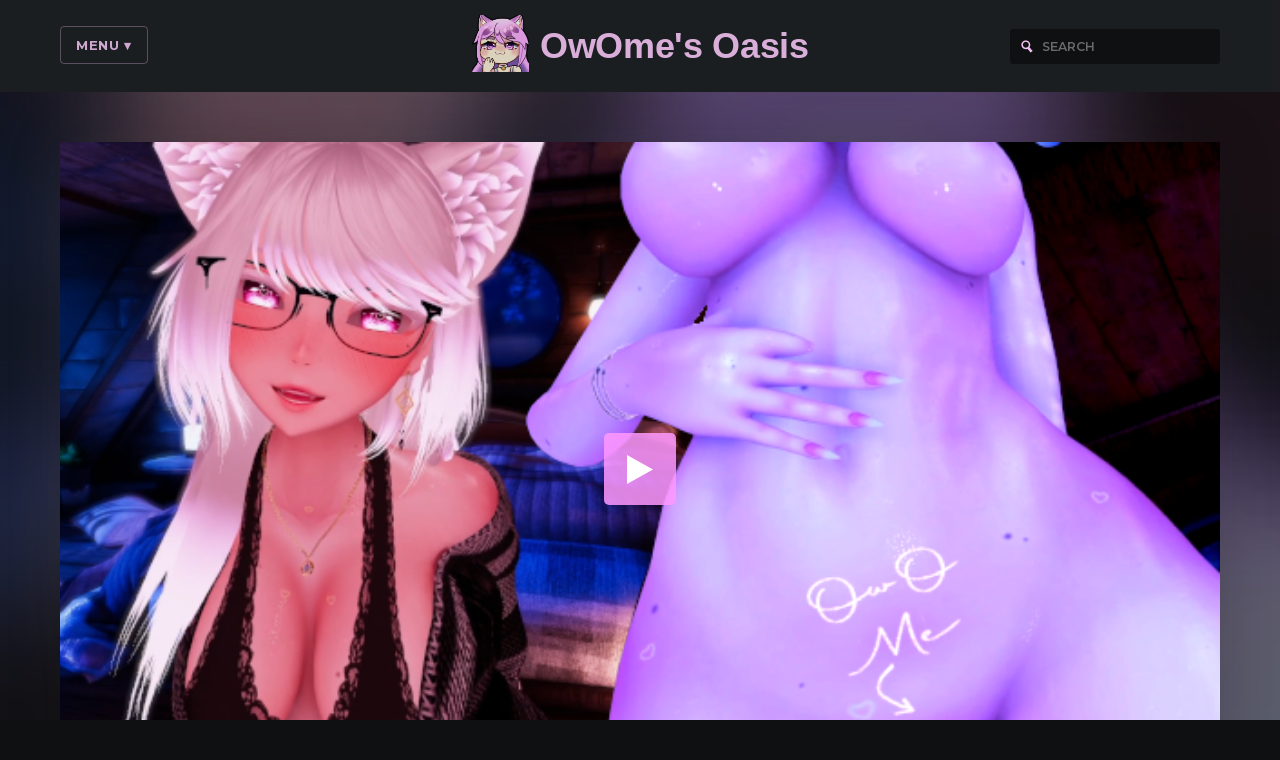

--- FILE ---
content_type: text/html; charset=utf-8
request_url: https://www.owomevr.com/videos/0690dabe1112e7c48f/horny-catgirl-in-heat-desperately-wants-to-breed-her-catboy-you
body_size: 5406
content:
<!DOCTYPE html>
<html lang="en">

<head>
  <meta http-equiv="X-UA-Compatible" content="IE=edge" />
  <meta charset="UTF-8" />
  <meta name="viewport" content="width=device-width, initial-scale=1.0">
  <title>Horny Catgirl In Heat Desperately Wants To Breed Her Catboy (You) | OwOme&#39;s Oasis</title>
  <link rel="canonical" href="https://www.owomevr.com/videos/0690dabe1112e7c48f/horny-catgirl-in-heat-desperately-wants-to-breed-her-catboy-you" />
  <link rel="shortcut icon" href="https://cdn.sproutvideo.com/bf045109725031d949ab465631ae0ebb/logos/favicon_1696095512.ico" />
  <meta name="author" content="OwOmeVR" />
  <link rel="alternate" type="application/rss+xml" title="OwOmeVR - Videos" href="/rss.xml" />
  <meta name="rating" content="adult" />
  <meta name="rating" content="RTA-5042-1996-1400-1577-RTA" />
  <meta property="og:title" content="Horny Catgirl In Heat Desperately Wants To Breed Her Catboy (You)" />
  <meta property="og:type" content="video" />
  <meta property="og:url" content="https://www.owomevr.com/videos/0690dabe1112e7c48f/horny-catgirl-in-heat-desperately-wants-to-breed-her-catboy-you" />
  <meta property="og:image" content="https://cdn-thumbnails.sproutvideo.com/0690dabe1112e7c48f/fc926b0926987ff3/1717780450/btn_true,btnbg_ff99ff/poster.jpg?v=1717780596" />
  <meta property="og:description" content="Horny Catgirl In Heat Desperately Wants To Breed Her Catboy (You)" />
  <meta property="og:site_name" content="OwOme&#39;s Oasis" />
  <meta property="fb:app_id" content="721566557864883" />
  <meta name="twitter:card" content="player" />
  <meta name="twitter:player" content="https://videos.sproutvideo.com/embed/0690dabe1112e7c48f/fc926b0926987ff3" />
  <meta name="twitter:player:width" content="1920" />
  <meta name="twitter:player:height" content="1080" />
  <meta name="twitter:site" content="OwOmeVR" />
  <link href="https://sproutvideo.com/oembed.json?url=https%3A%2F%2Fsproutvideo.com%2Fvideos%2F0690dabe1112e7c48f" rel="alternate" title="Horny Catgirl In Heat Desperately Wants To Breed Her Catboy (You)" type="application/json+oembed" />
  <link href="https://sproutvideo.com/oembed.xml?url=https%3A%2F%2Fsproutvideo.com%2Fvideos%2F0690dabe1112e7c48f" rel="alternate" title="Horny Catgirl In Heat Desperately Wants To Breed Her Catboy (You)" type="text/xml+oembed" />
  <script nonce="aPtrU3NiwfeeFHC/2qL96w==" type="application/ld+json">[{"@context":"http://schema.org","@type":"VideoObject","name":"Horny Catgirl In Heat Desperately Wants To Breed Her Catboy (You)","description":"Horny Catgirl In Heat Desperately Wants To Breed Her Catboy (You)","thumbnailUrl":"https://cdn-thumbnails.sproutvideo.com/0690dabe1112e7c48f/fc926b0926987ff3/1717780450/animate_false/poster.jpg?v=1717780596","uploadDate":"2024-05-21T10:34:42+02:00","embedUrl":"https://videos.sproutvideo.com/embed/0690dabe1112e7c48f/fc926b0926987ff3","potentialAction":{"@type":"SeekToAction","target":"https://www.owomevr.com/videos/0690dabe1112e7c48f/horny-catgirl-in-heat-desperately-wants-to-breed-her-catboy-you?vtime={seek_to_second_number}","startOffset-input":"required name=seek_to_second_number"},"mainEntityOfPage":"https://www.owomevr.com/videos/0690dabe1112e7c48f/horny-catgirl-in-heat-desperately-wants-to-breed-her-catboy-you","duration":"PT204.85S"},{"@context":"http://schema.org","@type":"Organization","name":"OwOmeVR","url":"https://www.owomevr.com","logo":"https://cdn.sproutvideo.com/bf045109725031d949ab465631ae0ebb/logos/site_logo_1703371766.png"},{"@context":"http://schema.org","@type":"WebSite","url":"https://www.owomevr.com","potentialAction":{"@type":"SearchAction","target":{"@type":"EntryPoint","urlTemplate":"https://www.owomevr.com/videos?q={search_term_string}"},"query-input":"required name=search_term_string"}}]</script>
  <meta name="description" content="Horny Catgirl In Heat Desperately Wants To Breed Her Catboy (You)" />

  <!-- Google Fonts -->
  <link rel="preconnect" href="https://fonts.googleapis.com">
  <link rel="preconnect" href="https://fonts.gstatic.com" crossorigin>

  
    <link href='https://fonts.googleapis.com/css2?family=Montserrat:ital,wght@0,300..800;1,300..800&display=swap' rel='stylesheet'>
  

  
    <link href="https://fonts.googleapis.com/css2?family=Bitter:ital,wght@0,300..900;1,300..900&display=swap" rel="stylesheet">
  

  
    
      <link href="https://fonts.googleapis.com/css2?family=Oswald:ital,wght@0,400..700;1,400..700&display=swap" rel="stylesheet">
    
  

  

  <!-- add IE10 specific styles (http://css-tricks.com/ie-10-specific-styles/) -->
  <script nonce="aPtrU3NiwfeeFHC/2qL96w==" type="text/javascript">
    var doc = document.documentElement;
    doc.setAttribute('data-useragent', navigator.userAgent);
  </script>

  <script nonce="aPtrU3NiwfeeFHC/2qL96w==" type="text/javascript" src="https://c.sproutvideo.com/player_api.js"></script>

  
  <link rel="stylesheet" href="/styles-1703371778.css">
  

    <style>
      html[data-useragent*='MSIE 10.0'] .video-meta button {
        padding-top: 0;
      }
    </style>

  <!--[if lt IE 10]>
    <style>
      .video-title {
        background: rgba(15,16,18,0.5);
      }
      .videos-grid .video-container h2,
      .videos-grid .duration {
        padding: 10px;
        background: rgba(15,16,18,0.5);
      }
      .video-title h1,
      .video-title p {
        background: none;
        margin: 0;
        padding: 10px;

      }
      .videos-grid .video-container h2 {
        bottom: 19px;
      }
      .videos-grid .video-container .duration {
        bottom: 7px;
        padding: 0;
      }
    </style>
  <![endif]-->

  <!--[if IE 9]>
    <style>
      .social-icons a {
        display: block;
      }

      .search-form svg {
        top: 5px;
      }

      .pagination li a {
        display: block;
      }
    </style>
  <![endif]-->

  <!--[if IE 8]>
    <style>
      header {
        background: #0f1012;
      }
      .blur-image {
        display: none;
      }
      .footer-copyright {
        clear: both;
      }
      .social-follow strong {
        display: block;
      }
    </style>
  <![endif]-->


  
  <style type="text/css">
    .site-name {
text-transform: none;
    font-family: Verdana,Geneva,sans-serif;
}
.theme-content p {
    font-family: Verdana,Geneva,sans-serif;
}
.theme-content p a {
    font-family: Verdana,Geneva,sans-serif;
}

  </style>
  

  <script nonce="aPtrU3NiwfeeFHC/2qL96w==" async src="https://www.googletagmanager.com/gtag/js?id=409330776"></script>
<script nonce="aPtrU3NiwfeeFHC/2qL96w==">
  window.dataLayer = window.dataLayer || [];
  function gtag(){dataLayer.push(arguments);}
  gtag('js', new Date());
  gtag('config', '409330776');
</script>

</head>



<body class="wrap video-0690dabe1112e7c48f video-page video-landing-page">

  <header class="no-featured-video-header group">
    <div class="content-container group">

      <div class="wrapper">
        <h1 class="site-header has-logo-img square-logo" tabindex="-1">
          
            
            <a href="/" tabindex="1">
            
              <img class="logo square-logo" src="https://cdn.sproutvideo.com/bf045109725031d949ab465631ae0ebb/logos/site_logo_1703371766.png">
              
              
                <span class="site-name">OwOme's Oasis</span>
              
              
            
            </a>
            
          
        </h1>
        <div class="group nav-container">
          <nav class="site-nav" role="navigation">

            
              <ul class="main-nav-group"><!-- start main navigation -->
                  <!-- show navigation drop down if user has pages, logins, or categories -->
                  <li class="nested-top-nav" tabindex="0">
                    <a class="button">Menu <span class="icon">&#9662;</span></a>
                    <ul class="nav-list main-nav-list"><!-- begin links in navigation drop down -->
                      
                        <li id="nav-link_home">
                          <a class="home-link" href="/" tabindex="0">Home</a>
                        </li>
                      
                      
                      
                      
                        <li id="nav-link_custom-1" class="company-link">
                          <a href="/all-my-links" tabindex="0">All my Links</a>
                        </li>
                      

                      

                      
                        <li id="nav-link_categories" class="nested-sub-nav categories-nav">
                          <a class="dropdown-toggle nested-sub-nav-button" tabindex="0">Categories <span class="icon">&#9656;</span></a>
                          <ul class="sub-nav nav-list categories-list" role="navigation">
                            
                            
                            
                              
                              <li>
                                <a href="/tags/d49dd1b415135b/vrchat-erp" tabindex="0" title="VRChat ERP VRChat ERP - OwOmeVR with 1 or more people">VRChat ERP</a>
                              </li>
                              
                              <li>
                                <a href="/tags/7a9dd1b4151df5/solo" tabindex="0" title="Solo OwOmeVR and you UwU">Solo</a>
                              </li>
                              
                              <li>
                                <a href="/tags/a79dd1b4151228/collabs" tabindex="0" title="Collabs OwOmeVR collabs with other models">Collabs</a>
                              </li>
                              
                              <li>
                                <a href="/tags/d39dd1b4151e5c/futa" tabindex="0" title="Futa VRChat ERP with Futa">Futa</a>
                              </li>
                              
                              <li>
                                <a href="/tags/4d9dd1b4151cc2/joi" tabindex="0" title="JOI Jerk off instructions with OwOmeVR">JOI</a>
                              </li>
                              
                              <li>
                                <a href="/tags/009dd1b4151f8f/pov" tabindex="0" title="POV VRChat ERP in point of view">POV</a>
                              </li>
                              
                              <li>
                                <a href="/tags/1f9dd1b4141b90/femdom" tabindex="0" title="Femdom Feeling subby? :3">Femdom</a>
                              </li>
                              
                              <li>
                                <a href="/tags/4c9dd1b4141ac3/submissive" tabindex="0" title="Submissive I'll do anything for you &gt;.&lt;">Submissive</a>
                              </li>
                              
                              <li>
                                <a href="/tags/a69dd1b4141829/old-vids" tabindex="0" title="Old vids Videos from 2020 when I started x3">Old vids</a>
                              </li>
                              
                            
                            
                            
                          </ul>
                        </li>
                      

                      
                        <!-- if logins do NOT exist -->
                          </ul>
                        </li>
                      

                

              <!-- end main navigation -->
              </ul>

              <!-- end if disable full site-->
            

          </nav>

          
            <nav class="group search-container">
              <form action="/videos" method="get" class="search-form">
                <input type="search" name="q" placeholder="Search" class="placeholder" tabindex="3">
                <svg x="0px" y="0px" viewBox="0 0 14 16" class="search-icon">
                  <path fill="#ffffff" d="M11,6.4c0.3-3-1.9-5.6-5-5.9C3,0.2,0.3,2.4,0,5.4c-0.3,3,1.9,5.6,5,5.9c0.9,0.1,1.8,0,2.6-0.4l3.9,4.6
                  l2.5-2l-3.9-4.6C10.6,8.2,10.9,7.3,11,6.4z M5.2,9.4c-2-0.2-3.5-2-3.3-3.9c0.2-2,2-3.4,4-3.2c2,0.2,3.5,2,3.3,3.9
                  C9,8.2,7.2,9.6,5.2,9.4z"/>
                </svg>
              </form>
            </nav>
          

        </div>
      </div>

    </div>
  </header>

  <div class="main-container">
    

    







 <section class="single-video group horizontal-video">
    <div class="content-container">
      <div class="video-content group">
        <div class="video-outer-container horizontal-outer-container">

          <div class="video-container-wrapper">
            <div class="media-container video-container pre-play_big-play-button" style="padding-top: 56.25%; aspect-ratio: 1920/1080;">
              <iframe src='https://videos.sproutvideo.com/embed/0690dabe1112e7c48f/fc926b0926987ff3?playerColor=ff99ff&playerTheme=dark&type=hd&postrollText=Click%20here%20for%20more%20Videos%20OwO&postrollUrl=https%3A%2F%2Fwww.patreon.com%2FOwOmeVR&postrollFontSize=34&postrollFontColor=f0cef0&postrollBgColor=666666&postrollTarget=_blank&endFrame=poster_frame&autoplay=false&noBigPlay=false&settingsButton=true&seekBar=true&volumeControl=true&fullscreenButton=true' width='100%' height='100%' frameborder='0' class='sproutvideo-player' allowfullscreen allow='autoplay' referrerpolicy='no-referrer-when-downgrade' title='Video Player'></iframe>
            </div>

            
          </div>

          <div class="video-inner-container video-info">
            
            <h2 class="media-title video-title">Horny Catgirl In Heat Desperately Wants To Breed Her Catboy (You)</h2>

            <div class="video-info-meta">
              
              <p class="duration meta-info">Duration 03:24</p>
            </div>

            
          </div>

          

          

          
            <div class="video-meta video-tags-info video-sharing-info video-download-info">

              
                <div class="meta-section video-tags-section">
                  <h3 class="video-meta-header">Video Tags</h3>
                  <ul class="meta-items tag-items">
                    
                      <li>
                        
                          <a href="/tags/1f9adeb7191d90/owomevr">OwOmeVR</a>
                        
                      </li>
                    
                      <li>
                        
                          <a href="/tags/7a9dd1b4151df5/solo">Solo</a>
                        
                      </li>
                    
                      <li>
                        
                          <a href="/tags/4c9dd1b4141ac3/submissive">Submissive</a>
                        
                      </li>
                    
                      <li>
                        
                          <a href="/tags/009dd1b4151f8f/pov">POV</a>
                        
                      </li>
                    
                  </ul>
                </div>
              

              
                <div class="meta-section video-sharing-section">
                  <h3 class="video-meta-header">Share This Video</h3>
                  <ul class="meta-items social-items">

                    

                    
                    <li class="twitter-icon">

                      <button data-social-share-url="http://twitter.com/intent/tweet?url=https%3A%2F%2Fwww.owomevr.com%2Fvideos%2F0690dabe1112e7c48f%2Fhorny-catgirl-in-heat-desperately-wants-to-breed-her-catboy-you&text=Horny%20Catgirl%20In%20Heat%20Desperately%20Wants%20To%20Breed%20Her%20Catboy%20%28You%29:" data-social-width="550" data-social-height="420" title="Share to X">
                        <svg version="1.1" id="Layer_1" xmlns="http://www.w3.org/2000/svg" xmlns:xlink="http://www.w3.org/1999/xlink" x="0px" y="0px" viewBox="0 0 30 28" xml:space="preserve">
                          <path style="fill-rule:evenodd;clip-rule:evenodd;" d="M9.7,1h-9l10.7,14.2L1.3,27H6l7.6-9l6.7,8.9h9l-11-14.6l0,0 l9.5-11.2h-4.6l-7,8.3L9.7,1z M5.7,3.5h2.8l15.9,21h-2.8L5.7,3.5z" />
                        </svg>
                      </button>
                    </li>
                    

                    

                    

                  </ul>
                </div>
              

              

            </div>
          

          
        </div>

      </div>
    </div>

    

    

    
      <div class="blur-image" style="background-image: url( https://cdn-thumbnails.sproutvideo.com/0690dabe1112e7c48f/fc926b0926987ff3/1717780450/w_1014,h_570,blur_true,animate_false,g_faces/poster.jpg?v=1717780596)"></div>
    

  </section>

  

  
    
  

  <script nonce="aPtrU3NiwfeeFHC/2qL96w==" type='text/javascript'>window.player=new SV.Player({videoId:'0690dabe1112e7c48f'}),window.player.id='0690dabe1112e7c48f',window.player.duration=204.85,window.playing=!1,window.hasPlayed=!1,window.shouldResume=!1,window.player.bind('play',(()=>{window.playing=!0,window.hasPlayed=!0})),window.player.bind('pause',(()=>window.playing=!1)),window.seek=function(e){window.playing||window.player.bind('seeked',(()=>(window.playing||window.player.play(),this.unbind))),window.player.seek(e),window.hasPlayed||(window.player.play(),window.playing=!0,window.hasPlayed=!0)},document.querySelectorAll('[data-seek]').forEach((e=>{e.addEventListener('click',(w=>{w.preventDefault(),window.seek(parseInt(e.getAttribute('data-seek')))}))}));</script>
  
    <script nonce="aPtrU3NiwfeeFHC/2qL96w==">
      document.addEventListener('DOMContentLoaded', function() {
        var fadeOut = function() { document.querySelector('.blur-image').style.opacity = 0; window.player.unbind('play', this); };
        window.player.bind('play', fadeOut);
      });
    </script>
  
  <script nonce="aPtrU3NiwfeeFHC/2qL96w==" type="text/javascript">document.querySelectorAll("[data-social-share-url]").forEach((function(a){a.addEventListener("click",(function(e){e.preventDefault();var t=a.dataset.socialShareUrl,i=a.dataset.socialWidth||640,c=a.dataset.socialHeight||480;window.open(t,"share","width="+i+",height="+c)}))}));</script>


  </div>

  <footer class="footer">

      
        <div class="footer-nav">
          <div class="categories-search group has-categories">
            
            <ul>
              <li class="nested-top-nav"><a class="button">categories <span class="drop-down">&#9662;</span></a>
                <ul class="categories-list">
                  
                  <li>
                    <a href="/tags/d49dd1b415135b/vrchat-erp">VRChat ERP</a>
                  </li>
                  
                  <li>
                    <a href="/tags/7a9dd1b4151df5/solo">Solo</a>
                  </li>
                  
                  <li>
                    <a href="/tags/a79dd1b4151228/collabs">Collabs</a>
                  </li>
                  
                  <li>
                    <a href="/tags/d39dd1b4151e5c/futa">Futa</a>
                  </li>
                  
                  <li>
                    <a href="/tags/4d9dd1b4151cc2/joi">JOI</a>
                  </li>
                  
                  <li>
                    <a href="/tags/009dd1b4151f8f/pov">POV</a>
                  </li>
                  
                  <li>
                    <a href="/tags/1f9dd1b4141b90/femdom">Femdom</a>
                  </li>
                  
                  <li>
                    <a href="/tags/4c9dd1b4141ac3/submissive">Submissive</a>
                  </li>
                  
                  <li>
                    <a href="/tags/a69dd1b4141829/old-vids">Old vids</a>
                  </li>
                  
                </ul>
              </li>
            </ul>
            
            
              <form action="/videos" method="get" class="search-form">
                <input type="search" name="q" placeholder="Search" class="placeholder">
                <svg x="0px" y="0px" viewBox="0 0 14 16" class="search-icon">
                  <path fill="#1D76BB" d="M11,6.4c0.3-3-1.9-5.6-5-5.9C3,0.2,0.3,2.4,0,5.4c-0.3,3,1.9,5.6,5,5.9c0.9,0.1,1.8,0,2.6-0.4l3.9,4.6
                  l2.5-2l-3.9-4.6C10.6,8.2,10.9,7.3,11,6.4z M5.2,9.4c-2-0.2-3.5-2-3.3-3.9c0.2-2,2-3.4,4-3.2c2,0.2,3.5,2,3.3,3.9
                  C9,8.2,7.2,9.6,5.2,9.4z"/>
                </svg>
              </form>
            
          </div>
        </div>
      


    

    <div class="footer-attribution group grid">
      
      
        <div class="social-follow half left group">
          <ul class="social-icons group">
            
            
            
            
            <li class="twitter-icon">
              <a href="https://twitter.com/OwOmeVR" target="_blank">
                <svg version="1.1" id="Layer_1" xmlns="http://www.w3.org/2000/svg" xmlns:xlink="http://www.w3.org/1999/xlink" x="0px" y="0px" viewBox="0 0 30 28" xml:space="preserve">
                  <path style="fill-rule:evenodd;clip-rule:evenodd;" d="M9.7,1h-9l10.7,14.2L1.3,27H6l7.6-9l6.7,8.9h9l-11-14.6l0,0 l9.5-11.2h-4.6l-7,8.3L9.7,1z M5.7,3.5h2.8l15.9,21h-2.8L5.7,3.5z" />
                </svg>
              </a>
            </li>
            
            
            
            
          </ul>
        </div>
      
      <p class="footer-copyright half right">&copy; 2026 OwOmeVR</p>
    </div>

    <script nonce="aPtrU3NiwfeeFHC/2qL96w==" type="text/javascript">
      document.addEventListener("DOMContentLoaded", function() {
        document.querySelectorAll('.main-nav-group a.button').forEach(function(el) {
          el.addEventListener('click', function(e) {
            Array.from(document.querySelectorAll('.nested-sub-nav')).filter(function(subnav) {
              return subnav != el;
            }).forEach(function(subnav) {
              subnav.classList.remove('expanded');
            });
            el.parentNode.classList.toggle('expanded');
          });
        });
        document.querySelectorAll('.nested-sub-nav-button').forEach(function(el) {
          el.addEventListener('click', function(e) {
            el.parentNode.classList.toggle('expanded');
          });
        });
      });
    </script>
    <script nonce="aPtrU3NiwfeeFHC/2qL96w==" type='text/javascript'>document.querySelectorAll('.content-item, .playlist-video-wrapper, .animate-on-hover').forEach((function(e){let t=e.querySelector('video.animated-poster-frame');if(!t)return;const handleMouseEnter=()=>{t.play()},handleMouseLeave=()=>{t.pause(),t.currentTime=0};window.addEventListener('load',(()=>{e.addEventListener('mouseenter',handleMouseEnter),e.addEventListener('mouseleave',handleMouseLeave)})),window.addEventListener('unload',(()=>{e.removeEventListener('mouseenter',handleMouseEnter),e.removeEventListener('mouseleave',handleMouseLeave)}))}));</script>
    
    
  </footer>
</body>
</html>


--- FILE ---
content_type: text/css; charset=utf-8
request_url: https://www.owomevr.com/styles-1703371778.css
body_size: 21124
content:
html,body,div,span,applet,object,iframe,h1,h2,h3,h4,h5,h6,p,blockquote,pre,a,abbr,acronym,address,big,cite,code,del,dfn,em,img,ins,kbd,q,s,samp,small,strike,strong,sub,sup,tt,var,b,u,i,center,dl,dt,dd,ol,ul,li,fieldset,form,label,legend,table,caption,tbody,tfoot,thead,tr,th,td,article,aside,canvas,details,embed,figure,figcaption,footer,header,hgroup,menu,nav,output,ruby,section,summary,time,mark,audio,video{margin:0;padding:0;border:0;font-size:100%;font:inherit;vertical-align:baseline}article,aside,details,figcaption,figure,footer,header,hgroup,menu,nav,section{display:block}body{line-height:1}ol,ul{list-style:none}blockquote,q{quotes:none}blockquote:before,blockquote:after,q:before,q:after{content:'';content:none}table{border-collapse:collapse;border-spacing:0}.grid,.unit{-webkit-box-sizing:border-box;-moz-box-sizing:border-box;box-sizing:border-box}.grid{display:block;clear:both;padding:0 2rem}.grid .unit{float:left;width:100%;padding:1rem}.grid.form-container p{margin:1.5rem 0}.grid.form-row{height:7.4rem}.grid.flex{display:-webkit-box;display:-moz-box;display:-webkit-flexbox;display:-ms-flexbox;display:-webkit-flex;display:flex;zoom:1}.grid.flex .unit{display:-webkit-box;display:-moz-box;display:-webkit-flexbox;display:-ms-flexbox;display:-webkit-flex;display:flex;zoom:1;float:none;padding:0 1rem 1rem 1rem}.grid.flex .unit p{-webkit-box-align:center;-moz-box-align:center;-ms-flex-align:center;-webkit-align-self:center;-ms-flex-item-align:center;align-self:center}.grid.flex .unit:first-child{-webkit-box-pack:start;-moz-box-pack:start;-ms-flex-pack:start;-webkit-justify-content:flex-start;-moz-justify-content:flex-start;-ms-justify-content:flex-start;justify-content:flex-start}.grid.flex .unit:last-child{-webkit-box-pack:end;-moz-box-pack:end;-ms-flex-pack:end;-webkit-justify-content:flex-end;-moz-justify-content:flex-end;-ms-justify-content:flex-end;justify-content:flex-end}.grid.flex.footer-details .unit{-webkit-box-align:center;-moz-box-align:center;-ms-flex-align:center;-webkit-align-items:center;align-items:center}.grid.flex.form-stacked{-webkit-box-direction:normal;-webkit-box-orient:vertical;-moz-box-direction:normal;-moz-box-orient:vertical;-webkit-flex-direction:column;-ms-flex-direction:column;flex-direction:column}.grid.flex.form-stacked .unit{-webkit-box-direction:normal;-webkit-box-orient:vertical;-moz-box-direction:normal;-moz-box-orient:vertical;-webkit-flex-direction:column;-ms-flex-direction:column;flex-direction:column;padding:1rem 0;height:8rem}.grid.flex.form-stacked .unit label{margin:0 0 1rem 0}.unit .unit:first-child{padding-left:0}.unit .unit:last-child{padding-right:0}.unit .grid:first-child>.unit{padding-top:0}.unit .grid:last-child>.unit{padding-bottom:0}.no-gutters .unit,.unit.no-gutters{padding:0 !important}.wrap .grid,.grid.wrap{max-width:100%;margin:0 auto}.grid .whole,.grid .w-1-1{width:100%}.grid .half,.grid .w-1-2{width:50%}.grid .one-third,.grid .w-1-3{width:33.3332%}.grid .two-thirds,.grid .w-2-3{width:66.6665%}.grid .one-quarter,.grid .w-1-4{width:25%}.grid .three-quarters,.grid .w-3-4{width:75%}.grid .one-fifth,.grid .w-1-5{width:20%}.grid .two-fifths,.grid .w-2-5{width:40%}.grid .three-fifths,.grid .w-3-5{width:60%}.grid .four-fifths,.grid .w-4-5{width:80%}.grid .golden-small,.grid .w-g-s{width:38.2716%}.grid .golden-large,.grid .w-g-l{width:61.7283%}.grid{*zoom:1}.grid:before,.group:before,.grid:after,.group:after,.pagination:before,.pagination:after,.pagination ul:before,.pagination ul:after{display:table;content:"";line-height:0}.grid:after,.group:after{clear:both}.group:after,.group:before{content:".";display:block;height:0;clear:both;visibility:hidden}.align-center{text-align:center;-webkit-box-pack:center;-moz-box-pack:center;-ms-flex-pack:center;-webkit-justify-content:center;-moz-justify-content:center;-ms-justify-content:center;justify-content:center}.align-left{text-align:left}.align-right{text-align:right}.pull-left{float:left}.pull-right{float:right}.hide-on-desktops,.show-on-mobile{display:none !important}html,body{height:100%;width:100%;min-height:100vh;background:#0f1012;color:#fff;font-family:"Bitter",serif;font-size:62.5%;-webkit-transition:none !important;-moz-transition:none !important;-ms-transition:none !important;-o-transition:none !important;transition:none !important}@media all and (max-width: 1050px){html,body{font-size:56%}}html h1,html h2,html h3,html h4,body h1,body h2,body h3,body h4{font-family:"Montserrat",sans-serif;-webkit-font-smoothing:antialiased;-moz-osx-font-smoothing:grayscale;color:#fff;font-size:3.4rem;line-height:1.3em;margin-bottom:1.5rem;text-align:center;font-weight:700}html h1 a,html h2 a,html h3 a,html h4 a,body h1 a,body h2 a,body h3 a,body h4 a{font-weight:700}html h2,body h2{font-size:3rem}html h2.no-videos,body h2.no-videos{margin-top:5rem}html h3,body h3{font-size:2.5rem}html h4,body h4{font-size:2rem}html h3.date,html h4.date,body h3.date,body h4.date{letter-spacing:0.05em;text-transform:uppercase;font-family:"Montserrat",sans-serif;color:rgba(255,255,255,0.5);margin:1rem 0;font-size:1.2rem;font-weight:600;font-family:"Montserrat",sans-serif;margin:1rem 0}html p,html li,html .alert,body p,body li,body .alert{-webkit-font-smoothing:antialiased;-moz-osx-font-smoothing:grayscale;color:#fff;font-family:"Bitter",serif;line-height:1.7;font-size:1.8rem}html p a,html p h1,html p h2,html p h3,html li a,html li h1,html li h2,html li h3,html .alert a,html .alert h1,html .alert h2,html .alert h3,body p a,body p h1,body p h2,body p h3,body li a,body li h1,body li h2,body li h3,body .alert a,body .alert h1,body .alert h2,body .alert h3{font-family:"Montserrat",sans-serif;font-weight:500}html p a:where(:not(.media-title)),html p h1:where(:not(.media-title)),html p h2:where(:not(.media-title)),html p h3:where(:not(.media-title)),html li a:where(:not(.media-title)),html li h1:where(:not(.media-title)),html li h2:where(:not(.media-title)),html li h3:where(:not(.media-title)),html .alert a:where(:not(.media-title)),html .alert h1:where(:not(.media-title)),html .alert h2:where(:not(.media-title)),html .alert h3:where(:not(.media-title)),body p a:where(:not(.media-title)),body p h1:where(:not(.media-title)),body p h2:where(:not(.media-title)),body p h3:where(:not(.media-title)),body li a:where(:not(.media-title)),body li h1:where(:not(.media-title)),body li h2:where(:not(.media-title)),body li h3:where(:not(.media-title)),body .alert a:where(:not(.media-title)),body .alert h1:where(:not(.media-title)),body .alert h2:where(:not(.media-title)),body .alert h3:where(:not(.media-title)){color:rgba(252,202,252,0.75)}html .alert,html .alert *,body .alert,body .alert *{text-align:center;font-weight:700}html .theme-content .alert p:first-child,body .theme-content .alert p:first-child{margin-bottom:1.5rem}html .theme-content .alert ul,html .theme-content .alert ol,body .theme-content .alert ul,body .theme-content .alert ol{width:60%;max-width:600px;margin:0 auto}html .theme-content .alert ul li,html .theme-content .alert ol li,body .theme-content .alert ul li,body .theme-content .alert ol li{list-style-position:inside}html .alert-error,html .alert-error *,body .alert-error,body .alert-error *{color:#c43b3b}html .alert-success,html .alert-success *,body .alert-success,body .alert-success *{color:#4CAC77}html li:where(:not(.content-item)),body li:where(:not(.content-item)){margin-left:2.2rem;text-align:left}html ul li,body ul li{list-style:square}html ol li,body ol li{list-style:decimal}html .button,html .active a,body .button,body .active a{letter-spacing:0.05em;text-transform:uppercase;font-size:1.3rem;font-family:"Montserrat",sans-serif;font-weight:700;-webkit-transition:background-color 0.35s ease;-moz-transition:background-color 0.35s ease;-ms-transition:background-color 0.35s ease;-o-transition:background-color 0.35s ease;transition:background-color 0.35s ease;background-color:rgba(252,202,252,0.8);color:#0f1012;border-radius:0.4rem;padding:1rem 1.5rem;display:inline-block}html .button.bigger,html .active a.bigger,body .button.bigger,body .active a.bigger{padding:1.4rem 2rem}html .button.button-secondary,html .active a.button-secondary,body .button.button-secondary,body .active a.button-secondary{letter-spacing:0.05em;text-transform:uppercase;font-size:1.3rem;font-family:"Montserrat",sans-serif;font-weight:700;-webkit-transition:background-color 0.35s ease-out;-moz-transition:background-color 0.35s ease-out;-ms-transition:background-color 0.35s ease-out;-o-transition:background-color 0.35s ease-out;transition:background-color 0.35s ease-out;background:transparent;border:1px solid rgba(252,202,252,0.3);padding:1rem 1.5rem;color:rgba(252,202,252,0.85)}html .button.button-secondary svg,html .active a.button-secondary svg,body .button.button-secondary svg,body .active a.button-secondary svg{fill:rgba(252,202,252,0.85);height:1.5rem;vertical-align:middle}html .button.button-secondary span.svg-icon,html .active a.button-secondary span.svg-icon,body .button.button-secondary span.svg-icon,body .active a.button-secondary span.svg-icon{margin-top:-1px;margin-bottom:-1px;vertical-align:text-top}html .button.button-secondary span.svg-icon:first-child,html .active a.button-secondary span.svg-icon:first-child,body .button.button-secondary span.svg-icon:first-child,body .active a.button-secondary span.svg-icon:first-child{margin-right:0.4em}html .button.button-secondary span.svg-icon:last-child,html .active a.button-secondary span.svg-icon:last-child,body .button.button-secondary span.svg-icon:last-child,body .active a.button-secondary span.svg-icon:last-child{margin-left:0.4em}html .button:hover,html .button:focus,html .button:active,html .active a:hover,html .active a:focus,html .active a:active,body .button:hover,body .button:focus,body .button:active,body .active a:hover,body .active a:focus,body .active a:active{-webkit-transition:background-color 0.1s ease;-moz-transition:background-color 0.1s ease;-ms-transition:background-color 0.1s ease;-o-transition:background-color 0.1s ease;transition:background-color 0.1s ease;background-color:#fccafc;color:#0f1012}html .button:hover.button-secondary,html .button:focus.button-secondary,html .button:active.button-secondary,html .active a:hover.button-secondary,html .active a:focus.button-secondary,html .active a:active.button-secondary,body .button:hover.button-secondary,body .button:focus.button-secondary,body .button:active.button-secondary,body .active a:hover.button-secondary,body .active a:focus.button-secondary,body .active a:active.button-secondary{background:#fccafc;border-color:#fccafc;color:#0f1012;-webkit-transition:background-color 0.1s ease;-moz-transition:background-color 0.1s ease;-ms-transition:background-color 0.1s ease;-o-transition:background-color 0.1s ease;transition:background-color 0.1s ease}html .button:hover.button-secondary svg,html .button:focus.button-secondary svg,html .button:active.button-secondary svg,html .active a:hover.button-secondary svg,html .active a:focus.button-secondary svg,html .active a:active.button-secondary svg,body .button:hover.button-secondary svg,body .button:focus.button-secondary svg,body .button:active.button-secondary svg,body .active a:hover.button-secondary svg,body .active a:focus.button-secondary svg,body .active a:active.button-secondary svg{fill:#0f1012}html *,body *{-webkit-box-sizing:border-box;-moz-box-sizing:border-box;box-sizing:border-box}html section.featured-video,html section.content-grid,body section.featured-video,body section.content-grid{width:auto;box-sizing:content-box}html section.featured-video,body section.featured-video{margin:0 auto}html section.content-grid,html section.content-container.playlist-content-container,body section.content-grid,body section.content-container.playlist-content-container{max-width:1320px;padding:0 6rem;margin:3rem auto;box-sizing:border-box;width:100%}html section.content-grid.no-content-list,html section.content-container.playlist-content-container.no-content-list,body section.content-grid.no-content-list,body section.content-container.playlist-content-container.no-content-list{padding:0;height:0;overflow:hidden}html.has-featured-video header .content-container,body.has-featured-video header .content-container{max-width:1280px}html.has-featured-video section.featured-video,html.has-featured-video section.content-grid,body.has-featured-video section.featured-video,body.has-featured-video section.content-grid{max-width:1280px;padding:0 4rem}body.grid,body.wrap{display:-ms-grid;display:grid;grid-template-rows:min-content auto min-content;grid-template-columns:100%}a{-webkit-font-smoothing:antialiased;-moz-osx-font-smoothing:grayscale;color:#fccafc;text-decoration:none;-webkit-transition:color 0.5s ease;-moz-transition:color 0.5s ease;-ms-transition:color 0.5s ease;-o-transition:color 0.5s ease;transition:color 0.5s ease}a:hover,a:active,a:focus{color:#f882f8}a:focus{background:transparent}header ~ .content-container{margin:0 auto;padding:0 6rem;max-width:1320px;box-sizing:content-box}header ~ .content-container .wrapper{padding:0;max-width:1280px;position:relative}.banner{position:relative}header{background:#202327;color:#fccafc;opacity:0.85;padding:1.5rem 0;position:absolute;z-index:10;width:100%;-webkit-transition:opacity 0.2s ease;-moz-transition:opacity 0.2s ease;-ms-transition:opacity 0.2s ease;-o-transition:opacity 0.2s ease;transition:opacity 0.2s ease}header:hover,header:focus,header:active,header:focus-within{opacity:1;-webkit-transition:opacity 0.2s ease;-moz-transition:opacity 0.2s ease;-ms-transition:opacity 0.2s ease;-o-transition:opacity 0.2s ease;transition:opacity 0.2s ease}.has-featured-video header{background:rgba(32,35,39,0.85)}header a{font-size:1.3rem;font-weight:700;color:#fccafc;display:inline-block;line-height:1.3em;padding:1.2rem 1.5rem;text-decoration:none;background:#0f1012;border-radius:3px;outline-offset:-1px}header a:hover,header a:focus,header a:active{background:#fccafc;color:#0f1012}header h1{color:#fccafc;font-size:4rem;font-family:"Oswald",sans-serif;margin:0 auto;text-align:center;max-width:52%}header h1 *{font-weight:700;letter-spacing:-0.01em}@media all and (max-width: 1050px){header h1{max-width:45%}}header h1.has-logo-img:not(.image-only){line-height:1;text-overflow:ellipsis;overflow:hidden;white-space:nowrap}header h1.has-logo-img:not(.image-only) a{text-overflow:ellipsis;overflow:hidden;white-space:nowrap;line-height:1}header h1.has-logo-img:not(.image-only) img.logo{max-height:6rem;min-height:2.5rem;max-width:15rem;min-width:2.5rem;height:auto;width:auto;display:inline-block;margin:-0.3rem 0.2rem 0.5rem 0;padding:0.3rem 0 0 0;box-sizing:border-box;vertical-align:middle;line-height:1}header h1.has-logo-img:not(.image-only) .site-name{font-size:3.6rem;white-space:nowrap;line-height:1;vertical-align:middle}header h1.has-logo-img.image-only{max-width:25%;padding-top:1rem;padding-bottom:1rem}header h1.has-logo-img.image-only a{border-radius:0;background:transparent}header h1.has-logo-img.image-only a:hover,header h1.has-logo-img.image-only a:focus,header h1.has-logo-img.image-only a:active{background:transparent}header h1.has-logo-img.image-only img.logo{image-rendering:optimizeQuality;-ms-interpolation-mode:bicubic}header h1.has-logo-img.image-only img.logo.square-logo{max-height:9rem;min-height:6rem}header h1 a{opacity:0.9;font-size:4rem;padding:0;display:block;background:transparent;border-radius:0;word-break:break-word;min-height:1em;-webkit-transition:opacity 0.5s ease;-moz-transition:opacity 0.5s ease;-ms-transition:opacity 0.5s ease;-o-transition:opacity 0.5s ease;transition:opacity 0.5s ease}header h1 a:hover,header h1 a:focus,header h1 a:active{background:transparent;color:#fccafc;opacity:1;-webkit-transition:opacity 0.2s ease;-moz-transition:opacity 0.2s ease;-ms-transition:opacity 0.2s ease;-o-transition:opacity 0.2s ease;transition:opacity 0.2s ease}header h1 img{display:block;margin:0 auto;min-height:4rem;max-height:7rem;max-width:100%}header.no-top-nav-menu.no-header-search h1,header.full-width-header h1{max-width:100%}@media all and (min-width: 720.01px){header.no-top-nav-menu.no-header-search .wrapper,header.full-width-header .wrapper{padding:0 6rem}}header .content-container{position:relative;max-width:1320px;margin:0 auto}header .content-container .wrapper{padding:0 6rem;position:relative}header .search-container.group,header nav.site-nav{margin-top:-2rem;position:absolute;top:50%}header .search-container.group{right:6rem;margin-top:calc(-3.5rem / 2)}header .search-container.group .search-form{margin:0;float:none;display:inline-block;vertical-align:top;width:21rem}header .search-container.group .search-form input{margin:0;background:#0f1012;width:100%;box-sizing:border-box;height:auto;line-height:1.5em;padding:0.8rem 0.8rem 0.8rem 3.2rem}header .search-container.group .search-form input:hover,header .search-container.group .search-form input:focus,header .search-container.group .search-form input:active{background:#0d0e0f}header nav.site-nav{left:6rem}header nav.site-nav ul.categories-nav,header nav.site-nav ul.pages-nav{display:inline-block;float:left;margin-right:1em}header nav.site-nav ul.categories-nav>li:first-of-type,header nav.site-nav ul.pages-nav>li:first-of-type{max-width:150px}.disable-full-site header nav.site-nav{left:auto;right:6rem}header .nested-top-nav{float:left;position:relative}header .nested-top-nav li{list-style:none;margin-left:0}header .nested-top-nav ul,header .nested-top-nav ul.nav-list{background:rgba(15,16,18,0.9);border-radius:3px;border-top-left-radius:0;border-top-right-radius:0;display:none;visibility:hidden;opacity:0;z-index:10;max-height:0;max-width:400px;min-width:120%;-webkit-transition:all 0.5s ease;-moz-transition:all 0.5s ease;-ms-transition:all 0.5s ease;-o-transition:all 0.5s ease;transition:all 0.5s ease}header .nested-top-nav ul li,header .nested-top-nav ul.nav-list li{float:none}header .nested-top-nav ul li.login-link,header .nested-top-nav ul li.divider,header .nested-top-nav ul.nav-list li.login-link,header .nested-top-nav ul.nav-list li.divider{border-top:1px solid rgba(15,16,18,0.8)}header .nested-top-nav ul li a,header .nested-top-nav ul.nav-list li a{display:block;padding:1rem 1.5rem;line-height:1.5em;border-radius:0;-webkit-transition:all 0.5s ease;-moz-transition:all 0.5s ease;-ms-transition:all 0.5s ease;-o-transition:all 0.5s ease;transition:all 0.5s ease;background:rgba(252,202,252,0.8);color:#0f1012;font-weight:600;word-wrap:break-word}header .nested-top-nav ul li a:hover,header .nested-top-nav ul.nav-list li a:hover{-webkit-transition:background-color 0.1s ease;-moz-transition:background-color 0.1s ease;-ms-transition:background-color 0.1s ease;-o-transition:background-color 0.1s ease;transition:background-color 0.1s ease;background-color:#fccafc;color:#0f1012;background:#fccafc}header .nested-top-nav ul li:first-child a,header .nested-top-nav ul.nav-list li:first-child a{border-top-right-radius:3px}header .nested-top-nav ul li:last-child a,header .nested-top-nav ul.nav-list li:last-child a{border-bottom-left-radius:3px;border-bottom-right-radius:3px}header .nested-top-nav:hover a.button,header .nested-top-nav:focus a.button,header .nested-top-nav:active a.button,header .nested-top-nav.expanded a.button{-webkit-transition:background-color 0.1s ease;-moz-transition:background-color 0.1s ease;-ms-transition:background-color 0.1s ease;-o-transition:background-color 0.1s ease;transition:background-color 0.1s ease;background-color:#fccafc;color:#0f1012;background:#fccafc;border-color:#fccafc;color:#0f1012;-webkit-transition:all 0.1s ease;-moz-transition:all 0.1s ease;-ms-transition:all 0.1s ease;-o-transition:all 0.1s ease;transition:all 0.1s ease;border-bottom-left-radius:0;border-bottom-right-radius:0}header .nested-top-nav:hover ul,header .nested-top-nav:hover ul.nav-list,header .nested-top-nav:focus ul,header .nested-top-nav:focus ul.nav-list,header .nested-top-nav:active ul,header .nested-top-nav:active ul.nav-list,header .nested-top-nav.expanded ul,header .nested-top-nav.expanded ul.nav-list{display:block;visibility:visible;opacity:1;max-height:none;height:auto}header .nested-top-nav:focus-visible a.button,header .nested-top-nav:focus-within a.button{-webkit-transition:background-color 0.1s ease;-moz-transition:background-color 0.1s ease;-ms-transition:background-color 0.1s ease;-o-transition:background-color 0.1s ease;transition:background-color 0.1s ease;background-color:#fccafc;color:#0f1012;background:#fccafc;border-color:#fccafc;color:#0f1012;-webkit-transition:all 0.1s ease;-moz-transition:all 0.1s ease;-ms-transition:all 0.1s ease;-o-transition:all 0.1s ease;transition:all 0.1s ease;border-bottom-left-radius:0;border-bottom-right-radius:0}header .nested-top-nav:focus-visible ul,header .nested-top-nav:focus-visible ul.nav-list,header .nested-top-nav:focus-within ul,header .nested-top-nav:focus-within ul.nav-list{display:block;visibility:visible;opacity:1;max-height:none;height:auto}header .nested-top-nav li.nested-sub-nav{position:relative}header .nested-top-nav li.nested-sub-nav ul,header .nested-top-nav li.nested-sub-nav ul.nav-list{display:none;max-width:0;width:0;border-top-right-radius:3px;max-height:60vh;overflow-y:auto;overflow-x:hidden;position:absolute;left:100%;top:0;-webkit-transition:background-color 0.1s ease;-moz-transition:background-color 0.1s ease;-ms-transition:background-color 0.1s ease;-o-transition:background-color 0.1s ease;transition:background-color 0.1s ease;background-color:#fccafc;color:#0f1012;background:rgba(252,202,252,0.6);border:1px solid rgba(252,202,252,0.2);cursor:pointer;-webkit-transition:all 0.5s ease;-moz-transition:all 0.5s ease;-ms-transition:all 0.5s ease;-o-transition:all 0.5s ease;transition:all 0.5s ease}header .nested-top-nav li.nested-sub-nav ul li:first-of-type a,header .nested-top-nav li.nested-sub-nav ul.nav-list li:first-of-type a{border-top-right-radius:3px}header .nested-top-nav li.nested-sub-nav ul li:first-of-type:before,header .nested-top-nav li.nested-sub-nav ul.nav-list li:first-of-type:before{display:block;background:rgba(252,202,252,0.9);height:2.15em;width:2.5%;left:-2.5%;position:absolute;content:""}header .nested-top-nav li.nested-sub-nav ul li:last-of-type a,header .nested-top-nav li.nested-sub-nav ul.nav-list li:last-of-type a{border-bottom-left-radius:3px;border-bottom-right-radius:3px}header .nested-top-nav li.nested-sub-nav ul li a,header .nested-top-nav li.nested-sub-nav ul.nav-list li a{border-radius:0;font-weight:600;word-wrap:break-word;min-width:max-content}@-moz-document url-prefix(){header .nested-top-nav li.nested-sub-nav ul,header .nested-top-nav li.nested-sub-nav ul.nav-list{scrollbar-color:#202327 rgba(252,202,252,0.4);scrollbar-width:thin;scrollbar-gutter:stable}}@supports selector(*::-webkit-scrollbar){header .nested-top-nav li.nested-sub-nav ul::-webkit-scrollbar,header .nested-top-nav li.nested-sub-nav ul.nav-list::-webkit-scrollbar{-webkit-appearance:none;position:absolute;border-radius:3px;border-top-left-radius:0;border-bottom-left-radius:0;background-color:rgba(32,35,39,0.1);border:none;cursor:grab;width:0.8rem}header .nested-top-nav li.nested-sub-nav ul::-webkit-scrollbar-track,header .nested-top-nav li.nested-sub-nav ul.nav-list::-webkit-scrollbar-track{box-shadow:inset 0 0 5px rgba(32,35,39,0.3);background:rgba(32,35,39,0.1);border-radius:3px;border-top-left-radius:0;border-bottom-left-radius:0;border-left:1px solid rgba(32,35,39,0.3)}header .nested-top-nav li.nested-sub-nav ul::-webkit-scrollbar-thumb,header .nested-top-nav li.nested-sub-nav ul.nav-list::-webkit-scrollbar-thumb{border-radius:10px;background-color:#202327;box-shadow:none;cursor:grab}header .nested-top-nav li.nested-sub-nav ul::-webkit-scrollbar-thumb:active,header .nested-top-nav li.nested-sub-nav ul.nav-list::-webkit-scrollbar-thumb:active{cursor:grabbing}}header .nested-top-nav li.nested-sub-nav:hover,header .nested-top-nav li.nested-sub-nav:focus,header .nested-top-nav li.nested-sub-nav:active,header .nested-top-nav li.nested-sub-nav.expanded,header .nested-top-nav li.nested-sub-nav:focus-within{cursor:default}header .nested-top-nav li.nested-sub-nav:hover a.nested-sub-nav-button,header .nested-top-nav li.nested-sub-nav:focus a.nested-sub-nav-button,header .nested-top-nav li.nested-sub-nav:active a.nested-sub-nav-button,header .nested-top-nav li.nested-sub-nav.expanded a.nested-sub-nav-button,header .nested-top-nav li.nested-sub-nav:focus-within a.nested-sub-nav-button{-webkit-transition:background-color 0.1s ease;-moz-transition:background-color 0.1s ease;-ms-transition:background-color 0.1s ease;-o-transition:background-color 0.1s ease;transition:background-color 0.1s ease;background-color:#fccafc;color:#0f1012;background:#fccafc}header .nested-top-nav li.nested-sub-nav:hover ul,header .nested-top-nav li.nested-sub-nav:hover ul.nav-list,header .nested-top-nav li.nested-sub-nav:focus ul,header .nested-top-nav li.nested-sub-nav:focus ul.nav-list,header .nested-top-nav li.nested-sub-nav:active ul,header .nested-top-nav li.nested-sub-nav:active ul.nav-list,header .nested-top-nav li.nested-sub-nav.expanded ul,header .nested-top-nav li.nested-sub-nav.expanded ul.nav-list,header .nested-top-nav li.nested-sub-nav:focus-within ul,header .nested-top-nav li.nested-sub-nav:focus-within ul.nav-list{display:block;opacity:1;visibility:visible;max-width:400px;width:max-content}header .nested-top-nav li.nested-sub-nav:focus-within,header .nested-top-nav li.nested-sub-nav:focus-visible{cursor:default}header .nested-top-nav li.nested-sub-nav:focus-within a.nested-sub-nav-button,header .nested-top-nav li.nested-sub-nav:focus-visible a.nested-sub-nav-button{-webkit-transition:background-color 0.1s ease;-moz-transition:background-color 0.1s ease;-ms-transition:background-color 0.1s ease;-o-transition:background-color 0.1s ease;transition:background-color 0.1s ease;background-color:#fccafc;color:#0f1012;background:#fccafc}header .nested-top-nav li.nested-sub-nav:focus-within ul,header .nested-top-nav li.nested-sub-nav:focus-within ul.nav-list,header .nested-top-nav li.nested-sub-nav:focus-visible ul,header .nested-top-nav li.nested-sub-nav:focus-visible ul.nav-list{display:block;opacity:1;visibility:visible;max-width:400px}header nav li{float:left;list-style:none;margin-left:1.5rem}header nav li:first-of-type{margin-left:0}header nav .button{letter-spacing:0.05em;text-transform:uppercase;font-size:1.3rem;font-family:"Montserrat",sans-serif;font-weight:700;-webkit-transition:background-color 0.35s ease-out;-moz-transition:background-color 0.35s ease-out;-ms-transition:background-color 0.35s ease-out;-o-transition:background-color 0.35s ease-out;transition:background-color 0.35s ease-out;background:transparent;border:1px solid rgba(252,202,252,0.3);padding:1rem 1.5rem;color:rgba(252,202,252,0.85)}header nav .button:hover,header nav .button:focus,header nav .button:active{background:#fccafc;border-color:#fccafc;color:#0f1012;-webkit-transition:background-color 0.1s ease;-moz-transition:background-color 0.1s ease;-ms-transition:background-color 0.1s ease;-o-transition:background-color 0.1s ease;transition:background-color 0.1s ease}.search-form{float:left;position:relative}.search-form svg{left:1.1rem;position:absolute;width:1.2rem;height:1.3rem;top:1.1rem;display:block}.search-form svg path{fill:#fccafc}.search-form input{-webkit-transition:all 0.5s ease;-moz-transition:all 0.5s ease;-ms-transition:all 0.5s ease;-o-transition:all 0.5s ease;transition:all 0.5s ease;background:#0f1012;border:1px solid rgba(252,202,252,0.2);font-family:"Montserrat",sans-serif;font-weight:600;color:rgba(252,202,252,0.85);font-size:1.3rem;font-weight:700;-webkit-transition:all 0.5s ease;-moz-transition:all 0.5s ease;-ms-transition:all 0.5s ease;-o-transition:all 0.5s ease;transition:all 0.5s ease;color:#fccafc;-webkit-appearance:none;-webkit-font-smoothing:antialiased;-moz-osx-font-smoothing:grayscale;background:#202327;border:none;border-radius:3px;font-family:"Montserrat",sans-serif;margin-top:1rem;padding:0.8rem 0.8rem 0.8rem 3.2rem;width:12.5rem;height:1.3em;-moz-box-sizing:content-box;-webkit-box-sizing:content-box;box-sizing:content-box}.search-form input:hover,.search-form input:focus,.search-form input:active{border:1px solid rgba(252,202,252,0.6);background:rgba(24,26,29,0.5)}.search-form input::-webkit-search-decoration{-webkit-appearance:none}.search-form input::-webkit-input-placeholder{font-family:"Montserrat",sans-serif;color:rgba(255,255,255,0.4);font-weight:400;opacity:1;font-size:0.95em;text-transform:uppercase;font-weight:600}.search-form input:-moz-placeholder{font-family:"Montserrat",sans-serif;color:rgba(255,255,255,0.4);font-weight:400;opacity:1;font-size:0.95em;text-transform:uppercase;font-weight:600}.search-form input::-moz-placeholder{font-family:"Montserrat",sans-serif;color:rgba(255,255,255,0.4);font-weight:400;opacity:1;font-size:0.95em;text-transform:uppercase;font-weight:600}.search-form input:-ms-input-placeholder{font-family:"Montserrat",sans-serif;color:rgba(255,255,255,0.4);font-weight:400;opacity:1;font-size:0.95em;text-transform:uppercase;font-weight:600}.search-form input:hover,.search-form input:focus,.search-form input:active{-webkit-transition:all 0.5s ease;-moz-transition:all 0.5s ease;-ms-transition:all 0.5s ease;-o-transition:all 0.5s ease;transition:all 0.5s ease;background:#0f1012;border:1px solid rgba(252,202,252,0.2);font-family:"Montserrat",sans-serif;font-weight:600;cursor:text;border:none !important}.search-form input:hover:hover,.search-form input:hover:focus,.search-form input:hover:active,.search-form input:focus:hover,.search-form input:focus:focus,.search-form input:focus:active,.search-form input:active:hover,.search-form input:active:focus,.search-form input:active:active{border:1px solid rgba(252,202,252,0.6);background:rgba(24,26,29,0.5)}header .search-form input:hover+svg.search-icon path,header .search-form input:focus+svg.search-icon path,header .search-form input:active+svg.search-icon path{fill:#fccafc}header .search-form input{margin-top:8px}section.featured-video{position:relative}section.featured-video .media-container{position:relative}section.featured-video .media-container .media-info{pointer-events:none}section.featured-video .media-container .play-button.player-big-play-button{visibility:visible;display:block;width:7.5rem;height:7.5rem;background:rgba(255,153,255,0.88);border-radius:0.5rem;margin:-3rem 0 0 -2.5rem;position:absolute;top:50%;left:49%;z-index:5;text-align:center;padding-top:2rem;opacity:0.5;-webkit-transition:all 0.2s ease;-moz-transition:all 0.2s ease;-ms-transition:all 0.2s ease;-o-transition:all 0.2s ease;transition:all 0.2s ease}section.featured-video .media-container .play-button.player-big-play-button svg{fill:#fff;-webkit-transition:opacity 0.15s ease;-moz-transition:opacity 0.15s ease;-ms-transition:opacity 0.15s ease;-o-transition:opacity 0.15s ease;transition:opacity 0.15s ease;height:3.5rem !important}section.featured-video .media-container:hover .play-button.player-big-play-button,section.featured-video .media-container:focus .play-button.player-big-play-button,section.featured-video .media-container:active .play-button.player-big-play-button{visibility:visible;cursor:pointer;opacity:1}section.featured-video .media-container:hover .play-button.player-big-play-button:hover,section.featured-video .media-container:hover .play-button.player-big-play-button:focus,section.featured-video .media-container:hover .play-button.player-big-play-button:active,section.featured-video .media-container:focus .play-button.player-big-play-button:hover,section.featured-video .media-container:focus .play-button.player-big-play-button:focus,section.featured-video .media-container:focus .play-button.player-big-play-button:active,section.featured-video .media-container:active .play-button.player-big-play-button:hover,section.featured-video .media-container:active .play-button.player-big-play-button:focus,section.featured-video .media-container:active .play-button.player-big-play-button:active{cursor:pointer;background:rgba(255,153,255,0.98)}section.featured-video .media-container:hover .play-button.player-big-play-button:hover svg,section.featured-video .media-container:hover .play-button.player-big-play-button:focus svg,section.featured-video .media-container:hover .play-button.player-big-play-button:active svg,section.featured-video .media-container:focus .play-button.player-big-play-button:hover svg,section.featured-video .media-container:focus .play-button.player-big-play-button:focus svg,section.featured-video .media-container:focus .play-button.player-big-play-button:active svg,section.featured-video .media-container:active .play-button.player-big-play-button:hover svg,section.featured-video .media-container:active .play-button.player-big-play-button:focus svg,section.featured-video .media-container:active .play-button.player-big-play-button:active svg{opacity:0.7}section.featured-video .media-container:focus-within [class*="-outer-link"]:focus{outline:0}section.featured-video .media-container:focus-within [class*="-outer-link"]:focus .play-button.player-big-play-button{outline:1px solid #fff;outline-offset:-1px}section.featured-video .media-container:focus-within .play-button.player-big-play-button{visibility:visible;cursor:pointer;opacity:1}section.featured-video .media-container:focus-within .play-button.player-big-play-button svg{fill:rgba(255,255,255,0.7)}section.featured-video .featured-content-gradient{background:-moz-linear-gradient(top, rgba(15,16,18,0) 0%, rgba(15,16,18,0.85) 95%);background:-webkit-gradient(linear, left top, left bottom, color-stop(0%, rgba(15,16,18,0)), color-stop(100%, rgba(15,16,18,0.85)));background:-webkit-linear-gradient(top, rgba(15,16,18,0) 0%, rgba(15,16,18,0.85) 95%);background:-o-linear-gradient(top, rgba(15,16,18,0) 0%, rgba(15,16,18,0.85) 95%);background:-ms-linear-gradient(top, rgba(15,16,18,0) 0%, rgba(15,16,18,0.85) 95%);background:linear-gradient(to bottom, rgba(15,16,18,0) 0%, rgba(15,16,18,0.85) 95%);height:100%;width:100%;max-width:1280px;bottom:0;position:absolute;z-index:1;bottom:0;position:absolute;z-index:2;height:33%;width:100%;pointer-events:none}section.featured-video img,section.featured-video canvas{-webkit-backface-visibility:hidden;backface-visibility:hidden;width:100%;height:auto}section.featured-video .video-title{bottom:0;padding:3em;max-width:1280px;position:absolute;text-align:center;width:100%;z-index:3;color:#fff}section.featured-video .video-title h2.media-title{margin-bottom:1.5rem}section.featured-video .video-title h2.media-title a{display:block;color:#fff}section.featured-video .video-title p{color:rgba(252,202,252,0.85);font-size:1.3rem;font-weight:700;-webkit-transition:all 0.5s ease;-moz-transition:all 0.5s ease;-ms-transition:all 0.5s ease;-o-transition:all 0.5s ease;transition:all 0.5s ease;color:#fff;display:block}section.featured-video .video-title p.meta-info{-webkit-font-smoothing:antialiased;-moz-osx-font-smoothing:grayscale;color:rgba(255,255,255,0.5);display:block;font-family:"Montserrat",sans-serif;font-weight:700;text-align:center;width:100%;font-size:1.3rem}section.featured-video .content-list-description.featured-content-description{padding:3rem}section.featured-video .content-list-description.featured-content-description p{font-size:1.8rem}section.featured-video:hover img{opacity:1}[class*="-outer-link"]{-webkit-transition:none;-moz-transition:none;-ms-transition:none;-o-transition:none;transition:none;display:-webkit-box;display:-moz-box;display:-webkit-flexbox;display:-ms-flexbox;display:-webkit-flex;display:flex;zoom:1;-ms-flex-align:center;-webkit-align-items:center;align-items:center;-ms-flex-pack:center;-webkit-justify-content:center;justify-content:center}.no-featured-video-header,.video-page header{position:relative;opacity:0.95;background:rgba(32,35,39,0.8)}.content-list-description{text-align:center;padding:2rem 1rem 0}.content-list-description .date{margin-top:0}.content-list-description p,.content-list-description .description{font-size:1.5rem;line-height:1.5;display:-webkit-box;-webkit-box-orient:vertical;text-overflow:ellipsis;overflow:hidden;-webkit-line-clamp:3;word-break:break-word}.content-grid h2,.content-grid .page-header,.videos-grid h2,.videos-grid .page-header{margin:1rem auto 1.5rem;font-size:3.2rem;font-family:"Montserrat",sans-serif;font-weight:700}.content-grid h2 a,.content-grid .page-header a,.videos-grid h2 a,.videos-grid .page-header a{font-weight:700;font-weight:700}.content-grid .page-header+.content-list,.videos-grid .page-header+.content-list{margin-top:4rem}.content-grid .page-header+.description,.videos-grid .page-header+.description{margin-bottom:4rem;text-align:center}.content-grid.content-listings-section p.description.category-description,.content-grid.content-listings-section p.page-header-description,.videos-grid.content-listings-section p.description.category-description,.videos-grid.content-listings-section p.page-header-description{text-align:center;max-width:90%;margin:0 auto 3rem;font-size:1.7rem}.content-grid.content-listings-section p.description.category-description a,.content-grid.content-listings-section p.page-header-description a,.videos-grid.content-listings-section p.description.category-description a,.videos-grid.content-listings-section p.page-header-description a{color:#fccafc;cursor:pointer;font-weight:400}.content-grid.content-listings-section p.description.category-description a:hover,.content-grid.content-listings-section p.description.category-description a:focus,.content-grid.content-listings-section p.description.category-description a:active,.content-grid.content-listings-section p.page-header-description a:hover,.content-grid.content-listings-section p.page-header-description a:focus,.content-grid.content-listings-section p.page-header-description a:active,.videos-grid.content-listings-section p.description.category-description a:hover,.videos-grid.content-listings-section p.description.category-description a:focus,.videos-grid.content-listings-section p.description.category-description a:active,.videos-grid.content-listings-section p.page-header-description a:hover,.videos-grid.content-listings-section p.page-header-description a:focus,.videos-grid.content-listings-section p.page-header-description a:active{text-decoration:underline}.content-grid.content-listings-section p.description.category-description strong,.content-grid.content-listings-section p.description.category-description b,.content-grid.content-listings-section p.page-header-description strong,.content-grid.content-listings-section p.page-header-description b,.videos-grid.content-listings-section p.description.category-description strong,.videos-grid.content-listings-section p.description.category-description b,.videos-grid.content-listings-section p.page-header-description strong,.videos-grid.content-listings-section p.page-header-description b{font-weight:700}.content-grid.content-listings-section p.description.category-description em,.content-grid.content-listings-section p.description.category-description i,.content-grid.content-listings-section p.page-header-description em,.content-grid.content-listings-section p.page-header-description i,.videos-grid.content-listings-section p.description.category-description em,.videos-grid.content-listings-section p.description.category-description i,.videos-grid.content-listings-section p.page-header-description em,.videos-grid.content-listings-section p.page-header-description i{font-style:italic}.content-grid ul[class*="-list"],.videos-grid ul[class*="-list"]{display:-ms-grid;display:grid;grid-template-columns:1fr 1fr;grid-gap:3rem;gap:3rem}.content-grid ul[class*="-list"]:before,.content-grid ul[class*="-list"]:after,.videos-grid ul[class*="-list"]:before,.videos-grid ul[class*="-list"]:after{display:none}.content-grid ul[class*="-list"].cols-1,.videos-grid ul[class*="-list"].cols-1{grid-template-columns:1fr}.content-grid ul[class*="-list"] li,.videos-grid ul[class*="-list"] li{width:100%;float:none;padding:0;margin:0;list-style:none}.content-grid .watch-video,.videos-grid .watch-video{color:rgba(252,202,252,0.85);font-size:1.3rem;font-weight:700;-webkit-transition:all 0.5s ease;-moz-transition:all 0.5s ease;-ms-transition:all 0.5s ease;-o-transition:all 0.5s ease;transition:all 0.5s ease;color:#fccafc}.content-grid .password,.videos-grid .password{text-align:center}.content-grid .video-container .video-column-wrapper,.videos-grid .video-container .video-column-wrapper{height:100%;width:100%;position:relative;display:grid;grid-template-rows:min-content min-content minmax(max-content, 100%);grid-template-columns:100%;place-items:stretch;aspect-ratio:600/337}.content-grid .video-container .video-column-wrapper.no-playlists,.videos-grid .video-container .video-column-wrapper.no-playlists{grid-template-rows:100%}.content-grid .video-container .video-column-wrapper.no-playlists .video-in-playlists,.videos-grid .video-container .video-column-wrapper.no-playlists .video-in-playlists{display:none}.content-grid .video-container .video-column-wrapper.no-playlists .video-outer-link,.content-grid .video-container .video-column-wrapper.no-playlists .video-info,.content-grid .video-container .video-column-wrapper.no-playlists .media-info,.videos-grid .video-container .video-column-wrapper.no-playlists .video-outer-link,.videos-grid .video-container .video-column-wrapper.no-playlists .video-info,.videos-grid .video-container .video-column-wrapper.no-playlists .media-info{grid-row-start:1;grid-row-end:1}.content-grid .video-container .video-column-wrapper .video-in-playlists,.videos-grid .video-container .video-column-wrapper .video-in-playlists{grid-column-start:1;grid-column-end:1;grid-row-start:1;grid-row-end:1;z-index:3;height:min-content;background:rgba(15,16,18,0.75);padding:1em 1.5em 0.9em;color:rgba(255,255,255,0.65);font-family:"Montserrat",sans-serif;font-weight:500;text-align:center;font-size:1.3rem;line-height:1.2;-webkit-transition:all 0.1s ease;-moz-transition:all 0.1s ease;-ms-transition:all 0.1s ease;-o-transition:all 0.1s ease;transition:all 0.1s ease}.content-grid .video-container .video-column-wrapper .video-in-playlists:hover,.content-grid .video-container .video-column-wrapper .video-in-playlists:focus,.content-grid .video-container .video-column-wrapper .video-in-playlists:active,.content-grid .video-container .video-column-wrapper .video-in-playlists:focus-within,.videos-grid .video-container .video-column-wrapper .video-in-playlists:hover,.videos-grid .video-container .video-column-wrapper .video-in-playlists:focus,.videos-grid .video-container .video-column-wrapper .video-in-playlists:active,.videos-grid .video-container .video-column-wrapper .video-in-playlists:focus-within{background:rgba(15,16,18,0.85);color:rgba(255,255,255,0.75);-webkit-transition:all 0.1s ease;-moz-transition:all 0.1s ease;-ms-transition:all 0.1s ease;-o-transition:all 0.1s ease;transition:all 0.1s ease}.content-grid .video-container .video-column-wrapper .video-in-playlists:hover a.playlist-link:hover,.content-grid .video-container .video-column-wrapper .video-in-playlists:hover a.playlist-link:focus,.content-grid .video-container .video-column-wrapper .video-in-playlists:hover a.playlist-link:active,.content-grid .video-container .video-column-wrapper .video-in-playlists:focus a.playlist-link:hover,.content-grid .video-container .video-column-wrapper .video-in-playlists:focus a.playlist-link:focus,.content-grid .video-container .video-column-wrapper .video-in-playlists:focus a.playlist-link:active,.content-grid .video-container .video-column-wrapper .video-in-playlists:active a.playlist-link:hover,.content-grid .video-container .video-column-wrapper .video-in-playlists:active a.playlist-link:focus,.content-grid .video-container .video-column-wrapper .video-in-playlists:active a.playlist-link:active,.content-grid .video-container .video-column-wrapper .video-in-playlists:focus-within a.playlist-link:hover,.content-grid .video-container .video-column-wrapper .video-in-playlists:focus-within a.playlist-link:focus,.content-grid .video-container .video-column-wrapper .video-in-playlists:focus-within a.playlist-link:active,.videos-grid .video-container .video-column-wrapper .video-in-playlists:hover a.playlist-link:hover,.videos-grid .video-container .video-column-wrapper .video-in-playlists:hover a.playlist-link:focus,.videos-grid .video-container .video-column-wrapper .video-in-playlists:hover a.playlist-link:active,.videos-grid .video-container .video-column-wrapper .video-in-playlists:focus a.playlist-link:hover,.videos-grid .video-container .video-column-wrapper .video-in-playlists:focus a.playlist-link:focus,.videos-grid .video-container .video-column-wrapper .video-in-playlists:focus a.playlist-link:active,.videos-grid .video-container .video-column-wrapper .video-in-playlists:active a.playlist-link:hover,.videos-grid .video-container .video-column-wrapper .video-in-playlists:active a.playlist-link:focus,.videos-grid .video-container .video-column-wrapper .video-in-playlists:active a.playlist-link:active,.videos-grid .video-container .video-column-wrapper .video-in-playlists:focus-within a.playlist-link:hover,.videos-grid .video-container .video-column-wrapper .video-in-playlists:focus-within a.playlist-link:focus,.videos-grid .video-container .video-column-wrapper .video-in-playlists:focus-within a.playlist-link:active{color:#fccafc}.content-grid .video-container .video-column-wrapper .video-outer-link,.videos-grid .video-container .video-column-wrapper .video-outer-link{grid-column-start:1;grid-column-end:1;grid-row-start:1;grid-row-end:3;z-index:unset;height:max-content}.content-grid .video-container .video-column-wrapper .video-outer-link img,.content-grid .video-container .video-column-wrapper .video-outer-link canvas,.content-grid .video-container .video-column-wrapper .video-outer-link video,.videos-grid .video-container .video-column-wrapper .video-outer-link img,.videos-grid .video-container .video-column-wrapper .video-outer-link canvas,.videos-grid .video-container .video-column-wrapper .video-outer-link video{z-index:0;min-width:100%}.content-grid .video-container .video-column-wrapper .video-outer-link .play-button.player-big-play-button,.videos-grid .video-container .video-column-wrapper .video-outer-link .play-button.player-big-play-button{z-index:4}.content-grid .video-container .video-column-wrapper .video-info,.content-grid .video-container .video-column-wrapper .media-info,.videos-grid .video-container .video-column-wrapper .video-info,.videos-grid .video-container .video-column-wrapper .media-info{grid-column-start:1;grid-column-end:1;grid-row-start:2;grid-row-end:3;z-index:2;height:max-content}.content-grid .video-container .video-progress,.videos-grid .video-container .video-progress{position:absolute;bottom:0;left:0;z-index:5;width:100%;height:0.4rem;background:rgba(255,255,255,0.3)}.content-grid .video-container .video-progress.show,.videos-grid .video-container .video-progress.show{display:block}.content-grid .video-container .video-progress.hide,.videos-grid .video-container .video-progress.hide{display:none}.content-grid .video-container .video-progress .video-progress-bar,.videos-grid .video-container .video-progress .video-progress-bar{content:"";position:absolute;bottom:0;left:0;width:var(--percent-watched);height:100%;background:#fccafc;z-index:10}.content-grid .media-container,.videos-grid .media-container{min-height:15rem;position:relative;-webkit-backface-visibility:hidden;backface-visibility:hidden;overflow:hidden}.content-grid .media-container .media-info,.videos-grid .media-container .media-info{width:100%;height:auto;min-height:5rem;position:absolute;bottom:0;left:0;background:rgba(15,16,18,0.7);pointer-events:none;z-index:4;padding:1.25em 1.75em;text-align:center;-webkit-transition:min-height 0.2s ease;-moz-transition:min-height 0.2s ease;-ms-transition:min-height 0.2s ease;-o-transition:min-height 0.2s ease;transition:min-height 0.2s ease}.content-grid .media-container .category-info .description,.content-grid .media-container .playlist-info .description,.videos-grid .media-container .category-info .description,.videos-grid .media-container .playlist-info .description{visibility:hidden;max-height:0}.content-grid .media-container:hover .media-info,.content-grid .media-container:focus .media-info,.content-grid .media-container:active .media-info,.content-grid .media-container:focus-within .media-info,.videos-grid .media-container:hover .media-info,.videos-grid .media-container:focus .media-info,.videos-grid .media-container:active .media-info,.videos-grid .media-container:focus-within .media-info{background:rgba(15,16,18,0.85);min-height:100%;padding:2.75rem 1.75em;-webkit-transition:min-height 0.1s ease-in;-moz-transition:min-height 0.1s ease-in;-ms-transition:min-height 0.1s ease-in;-o-transition:min-height 0.1s ease-in;transition:min-height 0.1s ease-in}.content-grid .media-container:hover .category-info,.content-grid .media-container:hover .playlist-info,.content-grid .media-container:focus .category-info,.content-grid .media-container:focus .playlist-info,.content-grid .media-container:active .category-info,.content-grid .media-container:active .playlist-info,.content-grid .media-container:focus-within .category-info,.content-grid .media-container:focus-within .playlist-info,.videos-grid .media-container:hover .category-info,.videos-grid .media-container:hover .playlist-info,.videos-grid .media-container:focus .category-info,.videos-grid .media-container:focus .playlist-info,.videos-grid .media-container:active .category-info,.videos-grid .media-container:active .playlist-info,.videos-grid .media-container:focus-within .category-info,.videos-grid .media-container:focus-within .playlist-info{padding:3rem 1.75em}.content-grid .media-container:hover .category-info .description,.content-grid .media-container:hover .playlist-info .description,.content-grid .media-container:focus .category-info .description,.content-grid .media-container:focus .playlist-info .description,.content-grid .media-container:active .category-info .description,.content-grid .media-container:active .playlist-info .description,.content-grid .media-container:focus-within .category-info .description,.content-grid .media-container:focus-within .playlist-info .description,.videos-grid .media-container:hover .category-info .description,.videos-grid .media-container:hover .playlist-info .description,.videos-grid .media-container:focus .category-info .description,.videos-grid .media-container:focus .playlist-info .description,.videos-grid .media-container:active .category-info .description,.videos-grid .media-container:active .playlist-info .description,.videos-grid .media-container:focus-within .category-info .description,.videos-grid .media-container:focus-within .playlist-info .description{visibility:visible;max-height:100%}.content-grid .media-container:focus-within [class*="-outer-link"]:focus,.videos-grid .media-container:focus-within [class*="-outer-link"]:focus{outline:0}.content-grid .media-container:focus-within [class*="-outer-link"]:focus .play-button,.videos-grid .media-container:focus-within [class*="-outer-link"]:focus .play-button{outline:1px solid #fff;outline-offset:-1px}.content-grid .media-container:focus-within .play-button,.videos-grid .media-container:focus-within .play-button{visibility:visible;cursor:pointer;opacity:1}.content-grid .media-container:focus-within .play-button svg,.videos-grid .media-container:focus-within .play-button svg{fill:rgba(255,255,255,0.7)}.content-grid .media-container .meta-info,.content-grid .media-container p.description,.content-grid .media-container p,.content-grid .media-container+.content-list-description .meta-info,.videos-grid .media-container .meta-info,.videos-grid .media-container p.description,.videos-grid .media-container p,.videos-grid .media-container+.content-list-description .meta-info{-webkit-font-smoothing:antialiased;-moz-osx-font-smoothing:grayscale;color:rgba(255,255,255,0.5);display:block;font-family:"Montserrat",sans-serif;font-weight:600;text-align:center;width:100%;font-size:1.3rem;line-height:1;margin-top:0.5em}.content-grid .media-container .meta-info,.content-grid .media-container+.content-list-description .meta-info,.videos-grid .media-container .meta-info,.videos-grid .media-container+.content-list-description .meta-info{letter-spacing:0.05em;text-transform:uppercase;font-family:"Montserrat",sans-serif;font-family:"Montserrat",sans-serif;font-size:1.2rem;font-weight:600}.content-grid .media-container p.playlist-label,.videos-grid .media-container p.playlist-label{font-size:1.4rem}.content-grid .media-container p.playlist-label span:first-child,.videos-grid .media-container p.playlist-label span:first-child{padding-left:2rem;position:relative;display:inline-block;vertical-align:middle;font-weight:600;color:rgba(255,255,255,0.7)}.content-grid .media-container p.playlist-label span:first-child:before,.videos-grid .media-container p.playlist-label span:first-child:before{display:inline-block;vertical-align:middle;width:1.2rem;height:1.2rem;background-color:rgba(255,255,255,0.7);border:0.2rem solid rgba(255,255,255,0.85);border-radius:0;content:'';position:absolute;left:0;top:0;box-sizing:border-box}.content-grid .media-container p.playlist-label span:first-child:after,.videos-grid .media-container p.playlist-label span:first-child:after{display:inline-block;vertical-align:middle;width:1.2rem;height:1.2rem;background-color:rgba(255,255,255,0.4);border:0.4rem solid rgba(255,255,255,0.85);border-radius:0;content:'';position:absolute;left:0.3rem;top:0.25rem;opacity:0.5;box-sizing:border-box}.content-grid .media-container p.playlist-label .playlist-videos-count,.videos-grid .media-container p.playlist-label .playlist-videos-count{font-size:1.3rem;font-weight:300;vertical-align:middle}.content-grid .media-container p.description,.videos-grid .media-container p.description{color:rgba(255,255,255,0.75);line-height:1.5;display:-webkit-box;-webkit-box-orient:vertical;text-overflow:ellipsis;overflow:hidden;-webkit-line-clamp:3;word-break:break-word}.content-grid .media-container .play-button,.videos-grid .media-container .play-button{background:rgba(255,153,255,0.88);visibility:hidden;border-radius:5px;margin:0;position:absolute;top:calc(100% + 3rem);z-index:5;text-align:center;opacity:0;-webkit-transition:all 0.2s ease-out 0s;-moz-transition:all 0.2s ease-out 0s;-ms-transition:all 0.2s ease-out 0s;-o-transition:all 0.2s ease-out 0s;transition:all 0.2s ease-out 0s;display:-webkit-box;display:-moz-box;display:-webkit-flexbox;display:-ms-flexbox;display:-webkit-flex;display:flex;zoom:1;-ms-flex-align:center;-webkit-align-items:center;align-items:center;-ms-flex-pack:center;-webkit-justify-content:center;justify-content:center}.content-grid .media-container .play-button svg,.videos-grid .media-container .play-button svg{fill:#fff;-webkit-transition:opacity 0.15s ease;-moz-transition:opacity 0.15s ease;-ms-transition:opacity 0.15s ease;-o-transition:opacity 0.15s ease;transition:opacity 0.15s ease}.content-grid .media-container .play-button.player-big-play-button,.videos-grid .media-container .play-button.player-big-play-button{width:7rem;height:7rem}.content-grid .media-container .play-button.player-big-play-button svg,.videos-grid .media-container .play-button.player-big-play-button svg{height:3rem}.content-grid .media-container .play-button.small-play-button,.videos-grid .media-container .play-button.small-play-button{width:auto;height:6rem;padding:1rem 2rem}.content-grid .media-container .play-button.small-play-button svg,.videos-grid .media-container .play-button.small-play-button svg{height:2.6rem;margin-right:1rem}.content-grid .media-container .play-button.small-play-button .playlist-label,.videos-grid .media-container .play-button.small-play-button .playlist-label{font-size:1.6rem;line-height:1;color:#fff}.content-grid .media-container .play-button.see-all-button,.videos-grid .media-container .play-button.see-all-button{letter-spacing:0.05em;text-transform:uppercase;font-size:1.3rem;font-family:"Montserrat",sans-serif;font-weight:700;-webkit-transition:background-color 0.35s ease;-moz-transition:background-color 0.35s ease;-ms-transition:background-color 0.35s ease;-o-transition:background-color 0.35s ease;transition:background-color 0.35s ease;background-color:rgba(252,202,252,0.8);color:#0f1012;border-radius:0.4rem;padding:1rem 1.5rem;display:inline-block;padding:1.2rem 1.5rem;display:inline-block;text-align:center;margin:0 auto;width:auto;line-height:1.3em;justify-self:center;pointer-events:all}.content-grid .media-container .play-button.see-all-button .arrow-icon,.videos-grid .media-container .play-button.see-all-button .arrow-icon{font-size:1.2em;opacity:0.85;margin-left:0.1em}.content-grid .media-container:hover .play-button,.videos-grid .media-container:hover .play-button{visibility:visible;cursor:pointer;opacity:0.9;background:rgba(255,153,255,0.9);top:calc(50% - 1.5rem);-webkit-transition:all 0.15s ease-in 0.05s;-moz-transition:all 0.15s ease-in 0.05s;-ms-transition:all 0.15s ease-in 0.05s;-o-transition:all 0.15s ease-in 0.05s;transition:all 0.15s ease-in 0.05s}.content-grid .media-container:hover .play-button.see-all-button,.videos-grid .media-container:hover .play-button.see-all-button{-webkit-transition:background-color 0.1s ease;-moz-transition:background-color 0.1s ease;-ms-transition:background-color 0.1s ease;-o-transition:background-color 0.1s ease;transition:background-color 0.1s ease;background-color:#fccafc;color:#0f1012;top:calc(70% - 1.5rem)}.content-grid .media-container:hover .play-button:hover,.content-grid .media-container:hover .play-button:focus,.content-grid .media-container:hover .play-button:active,.videos-grid .media-container:hover .play-button:hover,.videos-grid .media-container:hover .play-button:focus,.videos-grid .media-container:hover .play-button:active{background:#f9f;opacity:1}.content-grid .media-container:hover .play-button:hover.see-all-button,.content-grid .media-container:hover .play-button:focus.see-all-button,.content-grid .media-container:hover .play-button:active.see-all-button,.videos-grid .media-container:hover .play-button:hover.see-all-button,.videos-grid .media-container:hover .play-button:focus.see-all-button,.videos-grid .media-container:hover .play-button:active.see-all-button{-webkit-transition:background-color 0.1s ease;-moz-transition:background-color 0.1s ease;-ms-transition:background-color 0.1s ease;-o-transition:background-color 0.1s ease;transition:background-color 0.1s ease;background-color:#fccafc;color:#0f1012;opacity:1}.content-grid li.content-item .media-title,.videos-grid li.content-item .media-title{font-size:2rem;padding:0 1rem;margin:0;text-align:center;width:100%;display:-webkit-box;-webkit-box-orient:vertical;text-overflow:ellipsis;overflow:hidden;-webkit-line-clamp:2;word-break:break-word;font-family:"Montserrat",sans-serif;line-height:1.35em;font-weight:700}.content-grid li.content-item .media-title a,.videos-grid li.content-item .media-title a{color:#fff;display:block;font-family:"Montserrat",sans-serif;-moz-osx-font-smoothing:auto;-webkit-font-smoothing:auto;optimizeLegibility:auto;font-weight:700}.content-grid .video-gradient,.videos-grid .video-gradient{position:absolute;bottom:0;left:0;z-index:2;width:100%;height:100%;-webkit-transition:none;-moz-transition:none;-ms-transition:none;-o-transition:none;transition:none}.content-grid img,.content-grid canvas,.videos-grid img,.videos-grid canvas{-webkit-backface-visibility:hidden;backface-visibility:hidden;width:100%;max-width:100%;height:auto}.full-content-description{word-break:break-word}.full-content-description strong,.full-content-description b{font-weight:700}.full-content-description i,.full-content-description em{font-style:italic}.full-content-description u{text-decoration:underline}.full-content-description ul,.full-content-description ol{margin:0.2em auto;font-size:inherit}.full-content-description ul br,.full-content-description ol br{display:none}.full-content-description ol li{list-style-type:decimal}.full-content-description ol li::marker{font-size:94%}.full-content-description a{text-decoration:underline}.video-description.full-content-description li{list-style-position:inside;text-align:center;font-size:inherit;margin-left:0}.playlist-description.full-content-description li{list-style-position:outside;text-align:inherit;font-size:inherit;margin:0 0 0 2.1em;padding:0.1em 0;overflow:visible}.single-video{background:#181a1d;padding:0;position:relative}.single-video .content-container{margin:0 auto;max-width:1320px}.single-video .video-content{padding:5rem 6rem 3rem 6rem;position:relative;z-index:1;max-width:100vw}.single-video .video-outer-container{margin:0 auto}.single-video .video-container{box-shadow:0 0 5rem rgba(15,16,18,0.2);text-align:center;position:relative;height:0}.single-video .video-container iframe,.single-video .video-container embed,.single-video .video-container object{position:absolute;width:100%;height:100%;left:0;top:0}.single-video .video-info,.single-video .video-meta{padding:3rem;margin:3rem auto 0;width:100%;background:rgba(15,16,18,0.75);text-align:center;border-radius:3px}.single-video .video-info .playlist-link{font-size:1.4rem;color:rgba(255,255,255,0.5);font-family:"Montserrat",sans-serif}.single-video .video-info .playlist-link svg{fill:rgba(255,255,255,0.5);stroke:rgba(255,255,255,0.5);vertical-align:top}.single-video .video-info .playlist-link a{display:inline-block;color:rgba(252,202,252,0.75)}.single-video .video-info .playlist-link a svg{fill:rgba(252,202,252,0.75);stroke:rgba(252,202,252,0.75)}.single-video .video-info .playlist-link a:hover,.single-video .video-info .playlist-link a:focus,.single-video .video-info .playlist-link a:active{opacity:1;color:#fccafc}.single-video .video-info .playlist-link a:hover svg,.single-video .video-info .playlist-link a:focus svg,.single-video .video-info .playlist-link a:active svg{fill:#fccafc;stroke:#fccafc}.single-video .video-info .playlist-link span.playlist-icon{height:1.3rem;width:1em;display:inline-block;vertical-align:middle;margin-right:0.1em}.single-video .video-info h2.video-title{margin-bottom:1.5rem;padding:0;text-align:center;word-wrap:break-word}.single-video .video-info p{text-align:center;margin-bottom:10px}.single-video .video-info p.meta-info{-webkit-font-smoothing:antialiased;-moz-osx-font-smoothing:grayscale;color:rgba(252,202,252,0.85);font-size:1.3rem;font-weight:700;-webkit-transition:all 0.5s ease;-moz-transition:all 0.5s ease;-ms-transition:all 0.5s ease;-o-transition:all 0.5s ease;transition:all 0.5s ease;letter-spacing:0.05em;text-transform:uppercase;font-family:"Montserrat",sans-serif;color:rgba(255,255,255,0.5);font-family:"Montserrat",sans-serif;font-weight:600;padding:0}.single-video .video-info p:last-of-type{margin:0}.single-video .video-info p.date span{display:inline-block}@media all and (max-width: 500px){.single-video .video-info p.date span{display:block}}.single-video .video-info p.date .date-divider{margin:0 0.5rem;display:inline-block;border-left:1px solid rgba(255,255,255,0.3);height:1.2em;vertical-align:middle}@media all and (max-width: 500px){.single-video .video-info p.date .date-divider{display:none}}.single-video .video-info .video-description{-webkit-font-smoothing:antialiased;-moz-osx-font-smoothing:grayscale;color:#fff;font-family:"Bitter",serif;font-size:2rem;line-height:1.5em;padding:3rem 5% 1rem;text-align:center}.single-video .video-meta{display:table;table-layout:fixed;position:relative;z-index:5}.single-video .video-meta .video-meta-header{-webkit-font-smoothing:antialiased;-moz-osx-font-smoothing:grayscale;color:rgba(252,202,252,0.85);font-size:1.3rem;font-weight:700;-webkit-transition:all 0.5s ease;-moz-transition:all 0.5s ease;-ms-transition:all 0.5s ease;-o-transition:all 0.5s ease;transition:all 0.5s ease;color:#fff;font-family:"Montserrat",sans-serif;margin:0 0 0.5rem 0;text-align:center;word-break:break-word;overflow-wrap:break-word}.single-video .video-meta .video-meta-header.bigger{font-size:2rem;font-family:"Montserrat",sans-serif}.single-video .video-meta .meta-section{display:table-cell}.single-video .video-meta .meta-section:first-child:not(:last-child){padding-right:1.5rem}.single-video .video-meta .meta-section:last-child:not(:first-child){padding-left:1.5rem}.single-video .video-meta .meta-section:nth-of-type(2):not(:last-child) .meta-items,.single-video .video-meta .meta-section:nth-of-type(3):not(:last-child) .meta-items{padding-left:1.5rem;padding-right:1.5rem}.single-video .video-meta.video-access-info .access-info .video-meta-header{font-size:2.1rem;margin-bottom:1.5rem}.single-video .video-meta.video-access-info .access-info p{-webkit-font-smoothing:antialiased;-moz-osx-font-smoothing:grayscale;color:rgba(252,202,252,0.85);font-size:1.3rem;font-weight:700;-webkit-transition:all 0.5s ease;-moz-transition:all 0.5s ease;-ms-transition:all 0.5s ease;-o-transition:all 0.5s ease;transition:all 0.5s ease;color:#fff;font-family:"Montserrat",sans-serif;padding:0;text-align:center;margin:1.5rem 0 0}.single-video .video-meta.video-access-info .access-info p.access-info-details+p.access-info-details{margin-top:0.5rem}.single-video .video-meta .meta-items{display:block;max-width:520px;margin:0 auto;padding:1rem 0 0 0;text-align:center;width:100%}.single-video .video-meta .meta-items li{display:inline-block;margin:0;padding:0 0.4rem 0.6rem;text-align:left;vertical-align:top}.single-video .video-meta .meta-items.download-buttons .button{display:block;font-size:1.3rem;font-weight:700;height:4rem;line-height:2rem}@media all and (max-width: 1050px){.single-video .video-meta .meta-items.download-buttons .button{line-height:2.15rem;font-size:1.4rem}}@media all and (max-width: 375px){.single-video .video-meta .meta-items.download-buttons .button{font-size:1.3rem}}.single-video .video-meta .meta-items.download-buttons .button:hover{-webkit-transition:background-color 0.1s ease;-moz-transition:background-color 0.1s ease;-ms-transition:background-color 0.1s ease;-o-transition:background-color 0.1s ease;transition:background-color 0.1s ease;background-color:#fccafc;color:#0f1012}@media all and (max-width: 375px){.single-video .video-meta .meta-items.download-buttons.count-4 li{padding:0 2px}}.single-video .video-meta .meta-items.social-items{width:auto}.single-video .video-meta .tag-items li{line-height:1}.single-video .video-meta .tag-items li a{color:rgba(252,202,252,0.85);font-size:1.3rem;font-weight:700;-webkit-transition:all 0.5s ease;-moz-transition:all 0.5s ease;-ms-transition:all 0.5s ease;-o-transition:all 0.5s ease;transition:all 0.5s ease;letter-spacing:0.05em;text-transform:uppercase;font-size:1.3rem;font-family:"Montserrat",sans-serif;font-weight:700;-webkit-transition:background-color 0.35s ease;-moz-transition:background-color 0.35s ease;-ms-transition:background-color 0.35s ease;-o-transition:background-color 0.35s ease;transition:background-color 0.35s ease;background-color:rgba(252,202,252,0.8);color:#0f1012;border-radius:0.4rem;padding:1rem 1.5rem;display:inline-block;border-radius:3rem;font-size:1.2rem;padding:0.7rem 1.4rem;line-height:1}.single-video .video-meta .tag-items li a:hover{cursor:pointer;-webkit-transition:background-color 0.1s ease;-moz-transition:background-color 0.1s ease;-ms-transition:background-color 0.1s ease;-o-transition:background-color 0.1s ease;transition:background-color 0.1s ease;background-color:#fccafc;color:#0f1012}.single-video .video-meta .tag-items li span{display:inline-block;font-size:1.6rem;margin-right:-3px}.single-video .video-meta button{letter-spacing:0.05em;text-transform:uppercase;font-size:1.3rem;font-family:"Montserrat",sans-serif;font-weight:700;-webkit-transition:background-color 0.35s ease;-moz-transition:background-color 0.35s ease;-ms-transition:background-color 0.35s ease;-o-transition:background-color 0.35s ease;transition:background-color 0.35s ease;background-color:rgba(252,202,252,0.8);color:#0f1012;border-radius:0.4rem;padding:1rem 1.5rem;display:inline-block;border:none;display:block;margin:0 auto;max-height:4rem;max-width:4rem;padding:7px;line-height:1}.single-video .video-meta button:hover{cursor:pointer;-webkit-transition:background-color 0.1s ease;-moz-transition:background-color 0.1s ease;-ms-transition:background-color 0.1s ease;-o-transition:background-color 0.1s ease;transition:background-color 0.1s ease;background-color:#fccafc;color:#0f1012}.single-video .video-meta button:hover path{fill:#0f1012}.single-video .video-meta button.less-padding{padding:5px;height:4rem;width:4rem}.single-video .video-meta svg{max-height:4rem;height:auto;width:100%}.single-video .video-meta svg path{fill:#0f1012}.single-video .blur-image{background:url("../img/featured-video-blur-bg.jpg") no-repeat center center fixed;-webkit-background-size:cover;-moz-background-size:cover;-o-background-size:cover;background-size:cover;filter:progid:DXImageTransform.Microsoft.AlphaImageLoader(src='../img/featured-video-blur-bg.jpg', sizingMethod='scale');-ms-filter:"progid:DXImageTransform.Microsoft.AlphaImageLoader(src='../img/featured-video-blur-bg.jpg', sizingMethod='scale')";-webkit-transition:opacity 2s ease-in-out;-moz-transition:opacity 2s ease-in-out;-ms-transition:opacity 2s ease-in-out;-o-transition:opacity 2s ease-in-out;transition:opacity 2s ease-in-out;height:100%;opacity:.35;position:absolute;top:0;width:100%;z-index:0}.single-video .blur-image.no-image{background:#202327}.single-video.vertical-video:where(:not(.show-playlist)) .video-content{display:-webkit-box;display:-moz-box;display:-webkit-flexbox;display:-ms-flexbox;display:-webkit-flex;display:flex;zoom:1}.single-video.vertical-video:where(:not(.show-playlist)) .video-outer-container{flex:1 1 auto;width:40%;min-width:320px;max-width:550px}.single-video.vertical-video:where(:not(.show-playlist)) .video-inner-container{flex:1 1 auto;width:60%;margin:0 0 0 4%;padding:3.5rem 4.5rem}.single-video.vertical-video:where(:not(.show-playlist)) .video-inner-container .video-info-meta{clear:both;text-align:left}.single-video.vertical-video:where(:not(.show-playlist)) .video-inner-container .video-info-meta p.meta-info{font-size:1.1rem;font-weight:600;display:inline-block}.single-video.vertical-video:where(:not(.show-playlist)) .video-inner-container .video-info-meta p.date{float:right}.single-video.vertical-video:where(:not(.show-playlist)) .video-inner-container .video-description{padding:3rem 0 0;font-size:1.6rem;line-height:1.5em}.single-video.vertical-video:where(:not(.show-playlist)) h2.video-title{padding-top:0;font-size:3rem}.single-video.vertical-video:where(:not(.show-playlist)) h2.video-title,.single-video.vertical-video:where(:not(.show-playlist)) .video-inner-container p,.single-video.vertical-video:where(:not(.show-playlist)) .video-inner-container .video-description{text-align:left;padding-left:0;padding-right:0}.single-video.vertical-video:where(:not(.show-playlist)) .video-meta{display:block;margin:3rem 0 0;padding:0;background:transparent;clear:right}.single-video.vertical-video:where(:not(.show-playlist)) .video-meta .attachment-downloads .flex-wrapper{place-content:start}.single-video.vertical-video:where(:not(.show-playlist)) .video-meta .video-meta-header{margin-top:10px;text-align:left}.single-video.vertical-video:where(:not(.show-playlist)) .video-meta .meta-section{padding:0 !important;width:100%;display:block}.single-video.vertical-video:where(:not(.show-playlist)) .video-meta .meta-section,.single-video.vertical-video:where(:not(.show-playlist)) .video-meta .meta-section::nth-of-type(2){background:transparent;display:block}.single-video.vertical-video:where(:not(.show-playlist)) .video-meta .meta-section .access-info *,.single-video.vertical-video:where(:not(.show-playlist)) .video-meta .meta-section .access-info p{text-align:left}.single-video.vertical-video:where(:not(.show-playlist)) .video-meta .meta-section .meta-items{display:block;margin:0;padding:5px 0 1.5rem !important;text-align:left;max-width:100%}.single-video.vertical-video:where(:not(.show-playlist)) .video-meta .meta-section .meta-items.tag-items li{padding-right:2px}.single-video.vertical-video:where(:not(.show-playlist)) .video-meta .meta-section li:first-of-type{padding-left:0}.single-video.vertical-video:where(:not(.show-playlist)) .video-meta .meta-section li:last-of-type{padding-right:0}.video-footer-wrapper{padding:4rem 6rem 0;margin:0 auto;width:100%;max-width:1320px}.comments #disqus_thread{background:#202327;color:#fff !important;margin:0 auto;padding:3rem;max-width:1280px;border-radius:3px}.comments #disqus_thread a{color:#fccafc !important}ul.playlists-list .playlist-container{overflow:visible}ul.playlists-list li.playlist-item img.playlist-poster{width:100%;max-width:100%;height:auto}ul.playlists-list li.playlist-item a{display:block;cursor:pointer}ul.playlists-list li.playlist-item a.playlist-wrapper:hover,ul.playlists-list li.playlist-item a.playlist-wrapper:focus,ul.playlists-list li.playlist-item a.playlist-wrapper:active{text-decoration:none}ul.playlists-list li.playlist-item a.playlist-wrapper .playlist-image-wrapper{display:-ms-grid;display:grid;grid-template-columns:100%;position:relative;width:100%;height:auto;aspect-ratio:16/9;box-sizing:border-box;z-index:1}ul.playlists-list li.playlist-item .meta-info{line-height:1em}ul.playlists-list li.playlist-item .meta-info span{vertical-align:middle;display:inline-block}ul.playlists-list li.playlist-item .meta-info .duration:where(:not(:first-child)):before{display:inline-block;content:"(";margin:0;vertical-align:middle}ul.playlists-list li.playlist-item .meta-info .duration:where(:not(:first-child)):after{display:inline-block;content:")";margin:0;vertical-align:middle}ul.playlists-list li.playlist-item.stacked .playlist-wrapper,ul.playlists-list li.playlist-item.details-overlay .playlist-wrapper{overflow:visible}ul.playlists-list li.playlist-item.stacked .playlist-image-wrapper:after,ul.playlists-list li.playlist-item.stacked .playlist-image-wrapper:before,ul.playlists-list li.playlist-item.details-overlay .playlist-image-wrapper:after,ul.playlists-list li.playlist-item.details-overlay .playlist-image-wrapper:before{display:inline-block;content:" ";position:absolute;height:100%;width:100%}ul.playlists-list li.playlist-item.stacked .playlist-image-wrapper:before,ul.playlists-list li.playlist-item.details-overlay .playlist-image-wrapper:before{background:rgba(32,35,39,0.9);right:-3px;bottom:-3px;z-index:-1}ul.playlists-list li.playlist-item.stacked .playlist-image-wrapper:after,ul.playlists-list li.playlist-item.details-overlay .playlist-image-wrapper:after{right:-6px;bottom:-6px;z-index:-2;background:rgba(32,35,39,0.5)}ul.playlists-list li.playlist-item.stacked .playlist-image-wrapper .playlist-play-overlay{display:-ms-grid;display:grid;grid-template-columns:repeat(3, 1fr);grid-template-rows:repeat(3, 1fr);grid-gap:0;zoom:1;position:absolute;width:100%;height:100%;text-align:center;place-items:center;z-index:2;-webkit-transition:background 0.5s ease;-moz-transition:background 0.5s ease;-ms-transition:background 0.5s ease;-o-transition:background 0.5s ease;transition:background 0.5s ease}ul.playlists-list li.playlist-item.stacked .playlist-image-wrapper .playlist-play-overlay .play-button{background:rgba(255,153,255,0.5);line-height:0;align-self:center;justify-self:center;grid-area:2 / 2 / 3 / 3}ul.playlists-list li.playlist-item.stacked .playlist-image-wrapper .playlist-play-overlay .play-button svg{height:auto;fill:#fff}ul.playlists-list li.playlist-item.stacked .playlist-image-wrapper .playlist-play-overlay .play-button.show-on-hover{opacity:0;-webkit-transition:opacity 0.5s ease;-moz-transition:opacity 0.5s ease;-ms-transition:opacity 0.5s ease;-o-transition:opacity 0.5s ease;transition:opacity 0.5s ease}ul.playlists-list li.playlist-item.stacked .playlist-image-wrapper .playlist-play-overlay .play-button.big-play-button{padding-top:1.8rem;box-sizing:border-box;width:6rem;height:6rem;border-radius:5px}ul.playlists-list li.playlist-item.stacked .playlist-image-wrapper .playlist-play-overlay .play-button.big-play-button svg{height:2.4rem}ul.playlists-list li.playlist-item.stacked .playlist-image-wrapper .playlist-play-overlay .play-button:hover,ul.playlists-list li.playlist-item.stacked .playlist-image-wrapper .playlist-play-overlay .play-button:focus,ul.playlists-list li.playlist-item.stacked .playlist-image-wrapper .playlist-play-overlay .play-button:active{background:rgba(255,153,255,0.9)}ul.playlists-list li.playlist-item.stacked .playlist-image-wrapper .playlist-play-overlay .playlist-videos-count{display:-ms-grid;display:grid;grid-template-columns:1.4rem auto;grid-template-rows:1fr;grid-gap:0.5em;place-items:center;font-family:"Montserrat",sans-serif;-webkit-font-smoothing:antialiased;-moz-osx-font-smoothing:grayscale;font-size:1.35rem;position:absolute;width:auto;height:auto;bottom:0.9rem;right:0.9rem;color:#fff;background:rgba(255,153,255,0.9);border-radius:3px;padding:0.5rem 0.8rem;line-height:1;z-index:2}ul.playlists-list li.playlist-item.stacked .playlist-image-wrapper .playlist-play-overlay .playlist-videos-count span{white-space:nowrap}ul.playlists-list li.playlist-item.stacked .playlist-image-wrapper .playlist-play-overlay .playlist-videos-count .playlist-icon{height:auto}ul.playlists-list li.playlist-item.stacked .playlist-image-wrapper .playlist-play-overlay .playlist-videos-count .playlist-icon svg{height:auto;width:100%;vertical-align:middle}ul.playlists-list li.playlist-item.stacked .playlist-image-wrapper .playlist-play-overlay .playlist-videos-count .playlist-icon svg path{fill:#fff;stroke:#fff}ul.playlists-list li.playlist-item.stacked:hover .playlist-image-wrapper .playlist-play-overlay,ul.playlists-list li.playlist-item.stacked:focus .playlist-image-wrapper .playlist-play-overlay,ul.playlists-list li.playlist-item.stacked:active .playlist-image-wrapper .playlist-play-overlay{-webkit-transition:background 0.5s ease;-moz-transition:background 0.5s ease;-ms-transition:background 0.5s ease;-o-transition:background 0.5s ease;transition:background 0.5s ease;z-index:5;background:rgba(15,16,18,0.8)}ul.playlists-list li.playlist-item.stacked:hover .playlist-image-wrapper .playlist-play-overlay .show-on-hover,ul.playlists-list li.playlist-item.stacked:focus .playlist-image-wrapper .playlist-play-overlay .show-on-hover,ul.playlists-list li.playlist-item.stacked:active .playlist-image-wrapper .playlist-play-overlay .show-on-hover{opacity:1;-webkit-transition:opacity 0.5s ease;-moz-transition:opacity 0.5s ease;-ms-transition:opacity 0.5s ease;-o-transition:opacity 0.5s ease;transition:opacity 0.5s ease}ul.playlists-list li.playlist-item.stacked .media-info.playlist-info{overflow:hidden;display:-webkit-box;display:-moz-box;display:-webkit-flexbox;display:-ms-flexbox;display:-webkit-flex;display:flex;-ms-flex-direction:column;-webkit-flex-direction:column;flex-direction:column;-ms-flex-align:center;-webkit-align-items:center;align-items:center;zoom:1}section.playlist-video .player-container{margin-bottom:1rem;position:relative;background:rgba(15,16,18,0.75)}section.playlist-video .player-container:hover .playlist-videos.playlist-placement_below_hover,section.playlist-video .player-container:focus .playlist-videos.playlist-placement_below_hover,section.playlist-video .player-container:active .playlist-videos.playlist-placement_below_hover{max-height:50vh;opacity:1;-webkit-transition:max-height 0.5s ease;-moz-transition:max-height 0.5s ease;-ms-transition:max-height 0.5s ease;-o-transition:max-height 0.5s ease;transition:max-height 0.5s ease}section.playlist-video .player-container:hover .playlist-videos.playlist-placement_right_hover,section.playlist-video .player-container:focus .playlist-videos.playlist-placement_right_hover,section.playlist-video .player-container:active .playlist-videos.playlist-placement_right_hover{opacity:1;right:0;-webkit-transition:right 0.5s ease;-moz-transition:right 0.5s ease;-ms-transition:right 0.5s ease;-o-transition:right 0.5s ease;transition:right 0.5s ease}section.playlist-video.vertical-video.show-playlist .player-container .video-container{width:auto;max-width:100%;min-height:45vh;height:96vh;margin:0 auto}section.playlist-video.vertical-video.show-playlist .player-container .video-container iframe{aspect-ratio:inherit}section.playlist-video .playlist-videos{padding:0;background:rgba(15,16,18,0.3);overflow:hidden;box-sizing:border-box}section.playlist-video .playlist-video-wrapper{scroll-snap-align:start;margin:0;min-width:-webkit-fill-available;max-width:-webkit-fill-available;width:auto;height:auto;box-sizing:border-box;display:-ms-grid;display:grid;grid-auto-flow:column;background:rgba(32,35,39,0.4);border-right:2px solid rgba(15,16,18,0.5);border-bottom:2px solid rgba(15,16,18,0.5);padding:0.6rem;grid-gap:0.3rem;grid-template-columns:max-content auto}section.playlist-video .playlist-video-wrapper.show-video-details .playlist-video-details{box-sizing:border-box;padding:0.2rem 0.4rem;overflow:hidden;width:auto;min-width:100%;max-width:100%;width:clamp(0px, 15vw, 20rem)}section.playlist-video .playlist-video-wrapper.show-video-details .playlist-video-title{color:#fccafc;font-size:1.4rem;font-weight:700;line-height:1.25em;margin:0 0 0.2em 0;font-family:"Montserrat",sans-serif}section.playlist-video .playlist-video-wrapper.show-video-details .playlist-video-description{color:rgba(255,255,255,0.85);font-size:1.25rem;line-height:1.35em;margin:0}section.playlist-video .playlist-video-wrapper.show-video-details .playlist-video-title,section.playlist-video .playlist-video-wrapper.show-video-details .playlist-video-description{box-sizing:border-box;padding:0;display:-webkit-box;-webkit-box-orient:vertical;text-overflow:ellipsis;overflow:hidden;text-align:left;word-break:break-word;vertical-align:middle;-webkit-line-clamp:2;margin-right:0.1em}section.playlist-video .playlist-video-wrapper.show-video-details.current .playlist-video-details{padding-left:0.6rem}section.playlist-video .playlist-video-wrapper.show-video-details.current .playlist-video-details *{color:#fff}section.playlist-video .playlist-video-wrapper.current{background:rgba(252,202,252,0.3)}section.playlist-video .playlist-video-wrapper.current *:where(:not(.meta-overlay)){color:#fff}section.playlist-video .playlist-video-wrapper.current .playlist-image-wrapper{border-color:rgba(252,202,252,0.35);opacity:0.6}section.playlist-video .playlist-video-wrapper.current .playlist-image-wrapper .play-icon,section.playlist-video .playlist-video-wrapper.current .playlist-image-wrapper .video-progress{opacity:0.5}section.playlist-video .playlist-video-wrapper:hover:not(.current),section.playlist-video .playlist-video-wrapper:focus:not(.current),section.playlist-video .playlist-video-wrapper:active:not(.current){background:rgba(252,202,252,0.25)}section.playlist-video .playlist-video-wrapper:hover,section.playlist-video .playlist-video-wrapper:hover *,section.playlist-video .playlist-video-wrapper:focus,section.playlist-video .playlist-video-wrapper:focus *,section.playlist-video .playlist-video-wrapper:active,section.playlist-video .playlist-video-wrapper:active *{text-decoration:none}section.playlist-video .playlist-video-wrapper.no-content{background-color:rgba(24,26,29,0.7)}section.playlist-video .playlist-image-wrapper{position:relative;border:0.4rem solid transparent;aspect-ratio:180 / 101;width:auto;height:fit-content;overflow:hidden;-ms-flex-pack:center;-webkit-justify-content:center;justify-content:center;-ms-grid-column-align:center;justify-self:center;max-width:11rem}@supports selector(*::-webkit-scrollbar){section.playlist-video .playlist-image-wrapper{max-width:12rem}}section.playlist-video .playlist-image-wrapper img{object-fit:cover;aspect-ratio:180 / 101;width:100%;height:auto}section.playlist-video .playlist-image-wrapper.horizontal-video{min-width:min-content}section.playlist-video .playlist-image-wrapper.vertical-video{aspect-ratio:1;height:auto;width:auto;max-height:9rem;max-width:8.58rem;margin:0 auto}section.playlist-video .playlist-image-wrapper.vertical-video img,section.playlist-video .playlist-image-wrapper.vertical-video video{aspect-ratio:1;height:100%;width:auto}section.playlist-video .playlist-image-wrapper.vertical-video canvas{-ms-flex-align:center;-webkit-align-self:center;align-self:center}section.playlist-video .playlist-image-wrapper .playlist-play-overlay{display:-ms-flexbox;display:flex;zoom:1;position:absolute;width:100%;height:100%;text-align:center;align-items:center;justify-content:center;background:rgba(15,16,18,0.8);opacity:0;-webkit-transition:opacity 0.5s ease;-moz-transition:opacity 0.5s ease;-ms-transition:opacity 0.5s ease;-o-transition:opacity 0.5s ease;transition:opacity 0.5s ease;z-index:2;top:0;left:0}section.playlist-video .playlist-image-wrapper .playlist-play-overlay .play-button{background:rgba(255,153,255,0.5);line-height:0}section.playlist-video .playlist-image-wrapper .playlist-play-overlay .play-button svg{height:auto;fill:#fff}section.playlist-video .playlist-image-wrapper .playlist-play-overlay .play-button.small-play-button{padding:1rem;margin-right:0.35em;border-radius:3px}section.playlist-video .playlist-image-wrapper .playlist-play-overlay .play-button.small-play-button svg{height:1.3rem}section.playlist-video .playlist-image-wrapper .playlist-play-overlay .play-button.big-play-button{padding-top:1.8rem;box-sizing:border-box;width:6rem;height:6rem;border-radius:5px}section.playlist-video .playlist-image-wrapper .playlist-play-overlay .play-button.big-play-button svg{height:2.4rem}section.playlist-video .playlist-image-wrapper .playlist-play-overlay .play-button:hover,section.playlist-video .playlist-image-wrapper .playlist-play-overlay .play-button:focus,section.playlist-video .playlist-image-wrapper .playlist-play-overlay .play-button:active{background:rgba(255,153,255,0.9);z-index:5}section.playlist-video .playlist-image-wrapper .playlist-play-overlay span{color:#fff;font-weight:700;font-size:2.2rem;font-family:'Roboto Condensed', sans-serif;text-transform:capitalize}section.playlist-video .thumbnails-list-wrapper{width:auto;height:auto;max-height:100%;max-width:100%;position:relative;zoom:1;display:-ms-flexbox;display:flex;-ms-flex-pack:start;-webkit-justify-content:start;justify-content:start}section.playlist-video .thumbnails-list{display:-ms-grid;display:grid;grid-gap:0;place-items:start;position:relative;box-sizing:border-box}@-moz-document url-prefix(){section.playlist-video .thumbnails-list{scrollbar-color:#fccafc rgba(32,35,39,0.2);scrollbar-width:thin;scrollbar-gutter:stable}}section.playlist-video [class*="playlist-placement_"] .playlist-videos{max-height:50vh;border-radius:0 0 3px 3px}section.playlist-video [class*="playlist-placement_"] .thumbnails-list-wrapper{-ms-flex-align:center;-webkit-align-items:center;align-items:center}section.playlist-video [class*="playlist-placement_"] .thumbnails-list-wrapper .thumbnails-list{max-height:50vh}section.playlist-video .horizontal-scroll.thumbnails-list{overflow-x:auto;overflow-y:hidden;scroll-snap-type:x mandatory;touch-action:pan-x;grid-template-rows:1fr;grid-auto-columns:min-content;grid-auto-flow:column;max-width:min-content;padding:1px 0 2px 0}@supports selector(*::-webkit-scrollbar){section.playlist-video .horizontal-scroll.thumbnails-list::-webkit-scrollbar{-webkit-appearance:none;position:absolute;border-radius:0;background-color:rgba(32,35,39,0.2);border:none;cursor:grab;height:0.8rem}@media all and (max-width: 825px), (pointer: coarse){section.playlist-video .horizontal-scroll.thumbnails-list::-webkit-scrollbar{height:1.1rem}}section.playlist-video .horizontal-scroll.thumbnails-list::-webkit-scrollbar-track{box-shadow:inset 0 0 5px rgba(255,255,255,0.05);background:rgba(32,35,39,0.2);border-radius:0.4rem;border-top:1px solid rgba(32,35,39,0.2)}@media all and (max-width: 825px), (pointer: coarse){section.playlist-video .horizontal-scroll.thumbnails-list::-webkit-scrollbar-track{border-radius:1rem}}section.playlist-video .horizontal-scroll.thumbnails-list::-webkit-scrollbar-thumb{border-radius:0.5rem;background-color:rgba(252,202,252,0.9);box-shadow:none;cursor:grab}section.playlist-video .horizontal-scroll.thumbnails-list::-webkit-scrollbar-thumb:active{cursor:grabbing}@media all and (max-width: 825px), (pointer: coarse){section.playlist-video .horizontal-scroll.thumbnails-list::-webkit-scrollbar-thumb{border-radius:1.1rem}}}section.playlist-video .horizontal-scroll .playlist-video-wrapper{min-height:100%}section.playlist-video .horizontal-scroll .playlist-video-wrapper .playlist-video-details.no-description.no-title{max-width:0px;padding:0}.playlist-content-container .playlist-content-wrapper{display:-ms-grid;display:grid;zoom:1;grid-template-columns:45% auto;grid-column-gap:1.5rem;grid-row-gap:0;place-items:start stretch;max-width:120rem;margin:5rem auto}.playlist-content-container .playlist-content-wrapper.no-videos{grid-template-columns:100%}.playlist-content-container .playlist-content-wrapper.no-videos .playlist-details{max-height:100%}.playlist-content-container .playlist-details,.playlist-content-container .playlist-videos{overflow-x:hidden;overflow-y:auto;display:-ms-grid;display:grid;grid-row-gap:1rem;box-sizing:border-box;min-height:fit-content}.playlist-content-container .playlist-details{background:#202327;border-radius:3px;max-width:120rem;width:auto;border-radius:0.5rem;padding:3rem;grid-auto-rows:min-content 1fr}.playlist-content-container .playlist-details .fixed-details-section{overflow:hidden;padding:0}.playlist-content-container .playlist-details .scrolling-details-section{padding:0 0.5rem;overflow-y:auto;min-height:1.6em;max-height:80vh;background:linear-gradient(#202327 30%, rgba(32,35,39,0)) center top,linear-gradient(rgba(32,35,39,0), #202327 70%) center bottom,radial-gradient(farthest-side at 50% 0, rgba(24,26,29,0.8), rgba(24,26,29,0)) center top,radial-gradient(farthest-side at 50% 100%, rgba(24,26,29,0.8), rgba(24,26,29,0)) center bottom;background-repeat:no-repeat;background-size:100% 10rem, 100% 10rem, 120% 3rem, 120% 3rem;background-attachment:local, local, scroll, scroll}@-moz-document url-prefix(){.playlist-content-container .playlist-details .scrolling-details-section{scrollbar-gutter:stable;scrollbar-color:#fccafc rgba(15,16,18,0.4);scrollbar-width:thin}}@supports selector(*::-webkit-scrollbar){.playlist-content-container .playlist-details .scrolling-details-section::-webkit-scrollbar{-webkit-appearance:none;width:0.6rem;position:absolute}@media all and (max-width: 825px), (pointer: coarse){.playlist-content-container .playlist-details .scrolling-details-section::-webkit-scrollbar{width:1rem}}.playlist-content-container .playlist-details .scrolling-details-section::-webkit-scrollbar-track{box-shadow:inset 0 0 6px rgba(255,255,255,0.1);background:#0f1012;border-left:1px solid rgba(24,26,29,0.2);border-radius:0.4rem}@media all and (max-width: 825px), (pointer: coarse){.playlist-content-container .playlist-details .scrolling-details-section::-webkit-scrollbar-track{border-radius:1rem}}.playlist-content-container .playlist-details .scrolling-details-section::-webkit-scrollbar-thumb{border-radius:0.5rem;background-color:rgba(252,202,252,0.9);box-shadow:none;cursor:grab}.playlist-content-container .playlist-details .scrolling-details-section::-webkit-scrollbar-thumb:active{cursor:grabbing}@media all and (max-width: 825px), (pointer: coarse){.playlist-content-container .playlist-details .scrolling-details-section::-webkit-scrollbar-thumb{border-radius:1.1rem}}}.playlist-content-container .playlist-details .playlist-image-wrapper{max-height:fit-content;overflow:hidden;margin:0 auto;display:block}.playlist-content-container .playlist-details .playlist-image-wrapper.vertical{aspect-ratio:1}.playlist-content-container .playlist-details .playlist-image-wrapper:where(:not(.vertical)){width:100%;height:auto}.playlist-content-container .playlist-details .playlist-image-wrapper img,.playlist-content-container .playlist-details .playlist-image-wrapper canvas,.playlist-content-container .playlist-details .playlist-image-wrapper video{margin:0 auto;width:100%;height:auto}.playlist-content-container .playlist-details h2.playlist-title{margin:1.5rem 0 1rem}.playlist-content-container .playlist-details .meta-wrapper{display:-ms-grid;display:grid;grid-gap:1.5rem;grid-template-columns:repeat(2, min-content);place-content:center;align-items:center}.playlist-content-container .playlist-details .meta-wrapper .playlist-duration{padding-left:0.3em}.playlist-content-container .playlist-details .meta{white-space:nowrap;-webkit-font-smoothing:antialiased;-moz-osx-font-smoothing:grayscale;color:rgba(252,202,252,0.85);font-size:1.3rem;font-weight:700;-webkit-transition:all 0.5s ease;-moz-transition:all 0.5s ease;-ms-transition:all 0.5s ease;-o-transition:all 0.5s ease;transition:all 0.5s ease;letter-spacing:0.05em;text-transform:uppercase;font-family:"Montserrat",sans-serif;font-size:1.2rem;color:rgba(255,255,255,0.5);font-family:"Montserrat",sans-serif;font-weight:600;line-height:1.5}.playlist-content-container .playlist-details .playlist-actions{margin:2rem 0 0 0;display:-webkit-box;display:-moz-box;display:-webkit-flexbox;display:-ms-flexbox;display:-webkit-flex;display:flex;zoom:1;-ms-flex-align:center;-webkit-align-items:center;align-items:center}.playlist-content-container .playlist-details .playlist-actions.space-between{-ms-flex-pack:justify;-webkit-justify-content:space-between;justify-content:space-between}.playlist-content-container .playlist-details .playlist-actions.center{-ms-flex-pack:center;-webkit-justify-content:center;justify-content:center}.playlist-content-container .playlist-details a.watch-playlist-button{margin:0;padding:1.4rem 2rem;font-size:1.4rem}.playlist-content-container .playlist-details a.watch-playlist-button.disabled,.playlist-content-container .playlist-details a.watch-playlist-button.disabled:hover,.playlist-content-container .playlist-details a.watch-playlist-button.disabled:focus,.playlist-content-container .playlist-details a.watch-playlist-button.disabled:active{opacity:0.5;cursor:default;filter:saturate(0.5)}.playlist-content-container .playlist-details .play-button{white-space:nowrap}.playlist-content-container .playlist-details .play-button span{display:inline-block;line-height:1;vertical-align:middle}.playlist-content-container .playlist-details .play-button .playlist-icon{height:1.6rem;margin-right:0.4em}.playlist-content-container .playlist-details .play-button .playlist-icon svg{height:100%;width:auto;vertical-align:middle;fill:#0f1012;stroke:#0f1012}.playlist-content-container .playlist-details .sharing-wrapper{margin:0 0 0 2rem;display:-ms-grid;display:grid;grid-gap:0.7rem;grid-template-columns:repeat(4, 4rem)}.playlist-content-container .playlist-details .sharing-wrapper .share-button button{border:none;cursor:pointer;border-radius:100%;background:#fccafc;display:block;width:3.8rem;height:3.8rem;padding:0.9rem;box-sizing:border-box;opacity:0.8;-webkit-transition:opacity 0.5s ease;-moz-transition:opacity 0.5s ease;-ms-transition:opacity 0.5s ease;-o-transition:opacity 0.5s ease;transition:opacity 0.5s ease}.playlist-content-container .playlist-details .sharing-wrapper .share-button button.less-padding{padding:0.7rem}.playlist-content-container .playlist-details .sharing-wrapper .share-button button:hover,.playlist-content-container .playlist-details .sharing-wrapper .share-button button:focus,.playlist-content-container .playlist-details .sharing-wrapper .share-button button:active{opacity:1;-webkit-transition:opacity 0.5s ease;-moz-transition:opacity 0.5s ease;-ms-transition:opacity 0.5s ease;-o-transition:opacity 0.5s ease;transition:opacity 0.5s ease}.playlist-content-container .playlist-details .sharing-wrapper .share-button button svg{width:auto;max-width:100%;height:100%;margin:0 auto;fill:#0f1012}.playlist-content-container .playlist-details .playlist-attachments{margin-top:2.5rem;margin-bottom:0.5rem}.playlist-content-container .playlist-details .playlist-attachments h3.small{font-size:1.7rem;word-break:break-word;font-weight:700;font-family:"Montserrat",sans-serif}.playlist-content-container .playlist-details .playlist-description{overflow-y:auto;margin-top:1em;font-size:1.6rem;line-height:1.5em;-webkit-font-smoothing:antialiased;-moz-osx-font-smoothing:grayscale;color:#fff;font-family:"Bitter",serif;font-weight:normal}.playlist-content-container .playlist-videos-wrapper{display:-webkit-box;display:-moz-box;display:-webkit-flexbox;display:-ms-flexbox;display:-webkit-flex;display:flex;zoom:1;-webkit-box-direction:normal;-webkit-box-orient:vertical;-moz-box-direction:normal;-moz-box-orient:vertical;-webkit-flex-direction:column;-ms-flex-direction:column;flex-direction:column;gap:1rem;position:relative;position:-webkit-sticky;position:sticky;top:0;align-self:start;max-height:95vh;-webkit-min-logical-height:revert;grid-auto-rows:auto}.playlist-content-container .playlist-videos-wrapper .playlist-videos-search{margin:0;width:100%;float:none}.playlist-content-container .playlist-videos-wrapper .playlist-videos-search svg{top:1rem}.playlist-content-container .playlist-videos-wrapper .playlist-videos-search input{margin:0;width:100%;line-height:1.5em;padding:0.8rem 0.8rem 0.8rem 3.2rem;background:#0f1012;box-sizing:border-box;height:3.55rem}.playlist-content-container .playlist-videos-wrapper .playlist-videos-search input:hover,.playlist-content-container .playlist-videos-wrapper .playlist-videos-search input:focus,.playlist-content-container .playlist-videos-wrapper .playlist-videos-search input:active{background:#202327}.playlist-content-container .playlist-videos{width:100%;grid-auto-rows:min-content;grid-row-gap:0.5rem;position:relative;position:-webkit-sticky;position:sticky;top:0;align-self:start;max-height:90vh;max-height:-webkit-fill-available;-webkit-min-logical-height:revert;background:linear-gradient(#0f1012 30%, rgba(15,16,18,0)) center top,linear-gradient(rgba(15,16,18,0), #0f1012 70%) center bottom,radial-gradient(farthest-side at 50% 0, rgba(32,35,39,0.85), rgba(32,35,39,0)) center top,radial-gradient(farthest-side at 50% 100%, rgba(32,35,39,0.85), rgba(32,35,39,0)) center bottom;background-repeat:no-repeat;background-size:100% 10rem, 100% 10rem, 120% 3rem, 120% 3rem;background-attachment:local, local, scroll, scroll;touch-action:pan-y}@-moz-document url-prefix(){.playlist-content-container .playlist-videos{scrollbar-gutter:stable;scrollbar-color:#fccafc rgba(32,35,39,0.5)}}@supports selector(*::-webkit-scrollbar){.playlist-content-container .playlist-videos::-webkit-scrollbar{-webkit-appearance:none;width:1rem;position:absolute}@media all and (max-width: 825px), (pointer: coarse){.playlist-content-container .playlist-videos::-webkit-scrollbar{width:1.2rem}}.playlist-content-container .playlist-videos::-webkit-scrollbar-track{box-shadow:inset 0 0 6px rgba(255,255,255,0.1);background:rgba(32,35,39,0.5);border-left:1px solid rgba(32,35,39,0.3);border-radius:0.4rem}@media all and (max-width: 825px), (pointer: coarse){.playlist-content-container .playlist-videos::-webkit-scrollbar-track{border-radius:0.8rem}}.playlist-content-container .playlist-videos::-webkit-scrollbar-thumb{border-radius:0.5rem;background-color:rgba(252,202,252,0.9);box-shadow:none;cursor:grab}.playlist-content-container .playlist-videos::-webkit-scrollbar-thumb:active{cursor:grabbing}@media all and (max-width: 825px), (pointer: coarse){.playlist-content-container .playlist-videos::-webkit-scrollbar-thumb{border-radius:0.9rem}}}.playlist-content-container .playlist-videos .playlist-video-item:where(:not(:first-child:last-child)){border-bottom:1px solid rgba(32,35,39,0.4)}.playlist-content-container .playlist-videos.no-results::after{content:"No videos found";display:block;text-align:center;padding:2rem 0;font-size:1.5rem;color:#fff}.playlist-content-container .playlist-video-wrapper{display:-ms-grid;display:grid;padding:1rem;grid-template-columns:min-content 13rem auto;grid-gap:1rem}.playlist-content-container .playlist-video-wrapper:hover,.playlist-content-container .playlist-video-wrapper:focus,.playlist-content-container .playlist-video-wrapper:active{background-color:rgba(32,35,39,0.7);text-decoration:none}.playlist-content-container .playlist-video-wrapper:hover .playlist-video-details,.playlist-content-container .playlist-video-wrapper:focus .playlist-video-details,.playlist-content-container .playlist-video-wrapper:active .playlist-video-details{opacity:1}.playlist-content-container .playlist-video-wrapper .thumbnail-container{z-index:0;pointer-events:none}.playlist-content-container .playlist-video-wrapper .playlist-image-wrapper{line-height:1}.playlist-content-container .playlist-video-wrapper .playlist-image-wrapper img{width:100%;height:auto}.playlist-content-container .playlist-video-wrapper .playlist-video-details{opacity:0.9;padding-left:0.5rem}.playlist-content-container .playlist-video-wrapper .playlist-video-details *{text-align:left}.playlist-content-container .playlist-video-wrapper .playlist-video-title{font-size:1.75rem;font-weight:700;line-height:1.3em;color:#fccafc;margin:0;font-family:"Montserrat",sans-serif}.playlist-content-container .playlist-video-wrapper .playlist-video-description{color:#fff;font-size:1.4rem;line-height:1.4em;margin-top:0.3em}.playlist-content-container .playlist-video-wrapper .playlist-video-title,.playlist-content-container .playlist-video-wrapper .playlist-video-description{box-sizing:border-box;display:-webkit-box;-webkit-box-orient:vertical;text-overflow:ellipsis;overflow:hidden;-webkit-line-clamp:2;word-break:break-word}.playlist-content-container .related-content{margin:6rem 0 0}.playlist-content-container .related-content .related-content-container{padding-bottom:2rem}.attachment-downloads:where(:not(:first-child)){margin-top:4rem}.attachment-downloads h3.video-meta-header.bigger{margin-bottom:1.5rem}.attachment-downloads .flex-wrapper{margin-top:1rem;display:-webkit-box;display:-moz-box;display:-webkit-flexbox;display:-ms-flexbox;display:-webkit-flex;display:flex;zoom:1;gap:1.2rem;-ms-flex-wrap:wrap;-webkit-flex-wrap:wrap;flex-wrap:wrap;place-content:center}.attachment-downloads .attachment-item{margin:0;flex:0 1 auto;width:min-content;max-width:100%}.attachment-downloads .attachment-item .nowrap{white-space:nowrap;display:-webkit-box;display:-moz-box;display:-webkit-flexbox;display:-ms-flexbox;display:-webkit-flex;display:flex;zoom:1;place-items:center;max-width:min-content}.attachment-downloads .attachment-item span{display:inline-block;vertical-align:middle}.attachment-downloads .attachment-item .svg-icon{width:2rem;height:auto;place-self:center;margin-right:0.3em}.attachment-downloads .attachment-item .svg-icon svg{height:1.6rem;vertical-align:middle}.attachment-downloads .file-name{letter-spacing:0;font-weight:700;text-transform:none;overflow-x:hidden;text-overflow:ellipsis;white-space:nowrap;width:100%;display:inline-block;line-height:1.2;font-size:1.4rem;flex:1 1 min-content}.attachment-downloads .file-info{letter-spacing:0;font-size:1.05rem;margin-left:0.4em;text-transform:none;font-weight:normal}.attachment-downloads .collapse-toggle.video-meta-header{line-height:1;width:max-content;max-width:100%;cursor:pointer;padding:1rem;margin:-1rem auto;border-radius:0.4rem;-webkit-transition:all 0.15s ease;-moz-transition:all 0.15s ease;-ms-transition:all 0.15s ease;-o-transition:all 0.15s ease;transition:all 0.15s ease;display:-ms-grid;display:grid;-ms-grid-columns:min-content calc(100% - 2.3rem);grid-template-columns:min-content calc(100% - 2.3rem)}.attachment-downloads .collapse-toggle.video-meta-header .heading-text{-webkit-transition:all 0.15s ease;-moz-transition:all 0.15s ease;-ms-transition:all 0.15s ease;-o-transition:all 0.15s ease;transition:all 0.15s ease;width:max-content;max-width:100%;word-break:break-word;overflow-wrap:break-word;color:rgba(252,202,252,0.7)}.attachment-downloads .collapse-toggle.video-meta-header .icon-arrow{display:block;vertical-align:top;padding:0;line-height:2.1rem;height:2.1rem;width:2.2rem;text-align:center;margin-left:-0.5rem}.attachment-downloads .collapse-toggle.video-meta-header .icon-arrow svg{height:1.4rem;width:1.4rem;-webkit-transition:transform 0.15s ease;-moz-transition:transform 0.15s ease;-ms-transition:transform 0.15s ease;-o-transition:transform 0.15s ease;transition:transform 0.15s ease}.attachment-downloads .collapse-toggle.video-meta-header .icon-arrow svg path{fill:rgba(252,202,252,0.7);-webkit-transition:fill 0.15s ease;-moz-transition:fill 0.15s ease;-ms-transition:fill 0.15s ease;-o-transition:fill 0.15s ease;transition:fill 0.15s ease}.attachment-downloads .collapse-toggle.video-meta-header:hover{background:rgba(252,202,252,0.1);-webkit-transition:all 0.1s ease;-moz-transition:all 0.1s ease;-ms-transition:all 0.1s ease;-o-transition:all 0.1s ease;transition:all 0.1s ease}.attachment-downloads .collapse-toggle.video-meta-header:hover .heading-text{color:#fccafc}.attachment-downloads .collapse-toggle.video-meta-header:hover .icon-arrow svg{-webkit-transition:transform 0.1s ease;-moz-transition:transform 0.1s ease;-ms-transition:transform 0.1s ease;-o-transition:transform 0.1s ease;transition:transform 0.1s ease}.attachment-downloads .collapse-toggle.video-meta-header:hover .icon-arrow svg path{fill:#fccafc;-webkit-transition:fill 0.1s ease;-moz-transition:fill 0.1s ease;-ms-transition:fill 0.1s ease;-o-transition:fill 0.1s ease;transition:fill 0.1s ease}@keyframes wiggle{0%, 30%{-ms-transform:rotate(-10deg);-webkit-transform:rotate(-10deg);transform:rotate(-10deg)}15%, 45%{-ms-transform:rotate(10deg);-webkit-transform:rotate(10deg);transform:rotate(10deg)}}.attachment-downloads .collapse-toggle.video-meta-header:hover:not(.show) .icon-arrow{animation:wiggle 0.75s cubic-bezier(0.35, 0.08, 0.2, 0.9)}.attachment-downloads .collapse-toggle.video-meta-header.show .heading-text{color:#fff}.attachment-downloads .collapse-toggle.video-meta-header.show .icon-arrow svg{-ms-transform:rotate(90deg);-webkit-transform:rotate(90deg);transform:rotate(90deg);-webkit-transition:transform 0.1s ease;-moz-transition:transform 0.1s ease;-ms-transition:transform 0.1s ease;-o-transition:transform 0.1s ease;transition:transform 0.1s ease}.attachment-downloads .collapse-toggle.video-meta-header.show .icon-arrow svg path{fill:#fff;-webkit-transition:fill 0.1s ease;-moz-transition:fill 0.1s ease;-ms-transition:fill 0.1s ease;-o-transition:fill 0.1s ease;transition:fill 0.1s ease}.attachment-downloads .collapse:where(:not(.show)){height:0;max-height:0;opacity:0;overflow:hidden;-webkit-transition:all 0.15s ease;-moz-transition:all 0.15s ease;-ms-transition:all 0.15s ease;-o-transition:all 0.15s ease;transition:all 0.15s ease}.attachment-downloads .collapse.show{height:auto;max-height:100%;opacity:1;overflow:visible;-webkit-transition:all 0.1s ease;-moz-transition:all 0.1s ease;-ms-transition:all 0.1s ease;-o-transition:all 0.1s ease;transition:all 0.1s ease}.playlist-videos .playlist-video-wrapper .video-list-number{letter-spacing:0.05em;text-transform:uppercase;font-family:"Montserrat",sans-serif;font-size:1rem;color:rgba(255,255,255,0.65);text-align:center;width:2.2rem;align-self:start;padding:0.8rem 0}.playlist-videos .playlist-video-wrapper:hover .playlist-image-wrapper .play-icon.hide,.playlist-videos .playlist-video-wrapper:focus .playlist-image-wrapper .play-icon.hide,.playlist-videos .playlist-video-wrapper:active .playlist-image-wrapper .play-icon.hide{opacity:0.75;z-index:5;max-height:100%;min-height:100%;background:rgba(15,16,18,0.8);place-items:center;-webkit-transition:all 0.1s ease;-moz-transition:all 0.1s ease;-ms-transition:all 0.1s ease;-o-transition:all 0.1s ease;transition:all 0.1s ease}.playlist-videos .playlist-video-wrapper:hover .playlist-image-wrapper .play-icon.hide svg,.playlist-videos .playlist-video-wrapper:focus .playlist-image-wrapper .play-icon.hide svg,.playlist-videos .playlist-video-wrapper:active .playlist-image-wrapper .play-icon.hide svg{margin-top:0;-webkit-transition:margin 0.05s ease-in 0.05s;-moz-transition:margin 0.05s ease-in 0.05s;-ms-transition:margin 0.05s ease-in 0.05s;-o-transition:margin 0.05s ease-in 0.05s;transition:margin 0.05s ease-in 0.05s}.playlist-videos .playlist-image-wrapper{position:relative;display:-webkit-box;display:-moz-box;display:-webkit-flexbox;display:-ms-flexbox;display:-webkit-flex;display:flex;zoom:1}.playlist-videos .playlist-image-wrapper .meta-overlay{letter-spacing:0.05em;text-transform:uppercase;font-family:"Montserrat",sans-serif;display:inline-block;font-size:1.15rem;position:absolute;width:auto;height:auto;bottom:0.7rem;right:0.6rem;color:#fff;background:rgba(255,153,255,0.9);border-radius:3px;padding:0.4rem 0.55rem;line-height:1;z-index:2}.playlist-videos .playlist-image-wrapper .play-icon{position:absolute;display:flex;place-items:center;place-content:center;height:auto;width:100%}.playlist-videos .playlist-image-wrapper .play-icon svg{width:20%;fill:#fccafc}.playlist-videos .playlist-image-wrapper .play-icon.show{opacity:0.5;min-height:100%;z-index:1;place-items:center}.playlist-videos .playlist-image-wrapper .play-icon.hide{opacity:0;max-height:0;min-height:0;bottom:0;left:0;place-items:end;-webkit-transition:max-height 0.2s ease,opacity 0.2s ease;-moz-transition:max-height 0.2s ease,opacity 0.2s ease;-ms-transition:max-height 0.2s ease,opacity 0.2s ease;-o-transition:max-height 0.2s ease,opacity 0.2s ease;transition:max-height 0.2s ease,opacity 0.2s ease}.playlist-videos .playlist-image-wrapper .play-icon.hide svg{margin-top:100%;-webkit-transition:margin 0.15s ease-out 0s;-moz-transition:margin 0.15s ease-out 0s;-ms-transition:margin 0.15s ease-out 0s;-o-transition:margin 0.15s ease-out 0s;transition:margin 0.15s ease-out 0s}.playlist-videos .playlist-image-wrapper.vertical-video .play-icon svg{width:30%}.video-thumbnail .video-progress,.playlist-video-wrapper .video-progress{position:absolute;bottom:0;left:0;z-index:5;width:100%;height:0.5rem;background:rgba(255,255,255,0.3)}.video-thumbnail .video-progress.show,.playlist-video-wrapper .video-progress.show{display:block}.video-thumbnail .video-progress.hide,.playlist-video-wrapper .video-progress.hide{display:none}.video-thumbnail .video-progress .video-progress-bar,.playlist-video-wrapper .video-progress .video-progress-bar{content:"";position:absolute;bottom:0;left:0;width:var(--percent-watched);height:100%;background:#fccafc;z-index:10}section.related-content:where(:not(.video-footer-wrapper)){margin:4rem auto 2rem;max-width:1280px}section.related-content .related-content-wrapper{margin:0 auto;padding:3rem 5rem;max-width:1280px;border-radius:3px;background:#202327;color:#fff}section.related-content .related-content-header{margin-bottom:2.6rem}section.related-content .related-content-container{display:-ms-grid;display:grid;grid-auto-flow:row;grid-template-columns:1fr 1fr;grid-gap:2.6rem;gap:2.6rem}@media (min-width: 650px){section.related-content .related-content-container{grid-template-columns:1fr 1fr 1fr 1fr}}section.related-content .related-content-item a.thumbnail-wrapper{display:block;height:100%}section.related-content .related-content-item a.thumbnail-wrapper span{display:block}section.related-content .related-content-item a.thumbnail-wrapper img{width:100%;max-width:100%;height:auto}section.related-content .related-content-item a.thumbnail-wrapper:hover .thumbnail-img,section.related-content .related-content-item a.thumbnail-wrapper:focus .thumbnail-img,section.related-content .related-content-item a.thumbnail-wrapper:active .thumbnail-img{opacity:0.8;-webkit-transition:opacity 0.5s ease;-moz-transition:opacity 0.5s ease;-ms-transition:opacity 0.5s ease;-o-transition:opacity 0.5s ease;transition:opacity 0.5s ease}section.related-content .related-content-item a.thumbnail-wrapper:hover .related-content-title,section.related-content .related-content-item a.thumbnail-wrapper:focus .related-content-title,section.related-content .related-content-item a.thumbnail-wrapper:active .related-content-title{opacity:1;-webkit-transition:opacity 0.5s ease;-moz-transition:opacity 0.5s ease;-ms-transition:opacity 0.5s ease;-o-transition:opacity 0.5s ease;transition:opacity 0.5s ease}section.related-content .related-content-title{margin:0.4em 0;font-size:1.5rem;font-weight:700;line-height:1.4em;color:#fccafc;opacity:0.8;-webkit-transition:opacity 0.5s ease;-moz-transition:opacity 0.5s ease;-ms-transition:opacity 0.5s ease;-o-transition:opacity 0.5s ease;transition:opacity 0.5s ease;text-align:center;font-family:"Montserrat",sans-serif}section.related-content .related-content-info{text-align:center;font-size:1.1rem;color:rgba(255,255,255,0.5);font-weight:600;letter-spacing:0.05em;text-transform:uppercase;font-family:"Montserrat",sans-serif}.pagination{background:rgba(32,35,39,0.5);margin:3rem 0;padding:2rem 6rem;position:relative;width:100%;line-height:1}.pagination a{letter-spacing:0.05em;text-transform:uppercase;font-size:1.3rem;font-family:"Montserrat",sans-serif;font-weight:700;-webkit-transition:background-color 0.35s ease;-moz-transition:background-color 0.35s ease;-ms-transition:background-color 0.35s ease;-o-transition:background-color 0.35s ease;transition:background-color 0.35s ease;background-color:rgba(252,202,252,0.8);color:#0f1012;border-radius:0.4rem;padding:1rem 1.5rem;display:inline-block;line-height:1}.pagination a.category-all-link{font-size:1.8rem}.pagination a:hover{color:#fccafc;background:#202327}.pagination ul{margin:0 auto;text-align:center;line-height:1}.pagination ul:before,.pagination ul:after{display:none}.pagination ul li{display:inline-block;margin:0 .25em;line-height:1;font-size:1.5rem}.pagination ul li a{display:block;font-weight:700;margin:0;padding:1rem 1.5rem;line-height:1;background:none;color:rgba(252,202,252,0.85);font-size:1.5rem}.pagination ul li a:hover,.pagination ul li a:focus,.pagination ul li a:active{color:#fccafc}.pagination ul li a.pagination-arrow.rotate-180{-webkit-transform:rotate(180deg) translateY(1px);-moz-transform:rotate(180deg) translateY(1px);transform:rotate(180deg) translateY(1px)}.pagination ul li.active a{-webkit-transition:background-color 0.1s ease;-moz-transition:background-color 0.1s ease;-ms-transition:background-color 0.1s ease;-o-transition:background-color 0.1s ease;transition:background-color 0.1s ease;background-color:#fccafc;color:#0f1012;cursor:default;font-size:1.5rem}.pagination ul li.disabled a,.pagination ul li.disabled a:hover,.pagination ul li.disabled a:focus,.pagination ul li.disabled a:active{color:rgba(252,202,252,0.55);font-size:1.5rem;opacity:0.5;cursor:default;background:none}.pagination ul li:first-child{margin-right:0}.pagination ul li:last-child{margin-left:0}.theme-content-wrapper{margin:5rem auto;max-width:132rem;width:100%}.theme-content{background:#202327;margin:0 6rem;border-radius:3px;padding:5rem;max-width:120rem;width:auto}.theme-content h1,.theme-content h2,.theme-content h3{color:#fccafc}.theme-content p,.theme-content ul,.theme-content ol{margin:2.5rem 0}.theme-content p:first-child,.theme-content ul:first-child,.theme-content ol:first-child{margin-top:0}.theme-content p:last-child,.theme-content ul:last-child,.theme-content ol:last-child{margin-bottom:0}.theme-content p li,.theme-content ul li,.theme-content ol li{margin-bottom:0.5em}.theme-content ul,.theme-content ol{margin-left:2.5rem}.theme-content p,.theme-content ul,.theme-content ol,.theme-content li{line-height:1.5}.theme-content p span,.theme-content ul span,.theme-content ol span,.theme-content li span{display:block;line-height:1.5}.theme-content a{font-family:"Bitter",serif;color:#fccafc;text-decoration:underline}.theme-content a:hover{color:#fffaff}.theme-content img{display:block;height:auto !important;margin:5rem auto 0 auto;max-width:100%}.theme-content form{text-align:center;width:60%;max-width:60rem;margin:0 auto}.theme-content form input{-webkit-appearance:none;-webkit-transition:all 0.5s ease;-moz-transition:all 0.5s ease;-ms-transition:all 0.5s ease;-o-transition:all 0.5s ease;transition:all 0.5s ease;background:#0f1012;border:1px solid rgba(252,202,252,0.2);font-family:"Montserrat",sans-serif;font-weight:600;font-weight:600;border-radius:3px;display:block;font-size:1.6rem;line-height:1.5;margin:2.5rem 0;padding:1rem 1.5rem;width:100%;color:#fff}.theme-content form input:hover,.theme-content form input:focus,.theme-content form input:active{border:1px solid rgba(252,202,252,0.6);background:rgba(24,26,29,0.5)}.theme-content form input::-webkit-input-placeholder{font-family:"Montserrat",sans-serif;color:rgba(255,255,255,0.4);font-weight:400;opacity:1;font-size:1.6rem}.theme-content form input:-moz-placeholder{font-family:"Montserrat",sans-serif;color:rgba(255,255,255,0.4);font-weight:400;opacity:1;font-size:1.6rem}.theme-content form input::-moz-placeholder{font-family:"Montserrat",sans-serif;color:rgba(255,255,255,0.4);font-weight:400;opacity:1;font-size:1.6rem}.theme-content form input:-ms-input-placeholder{font-family:"Montserrat",sans-serif;color:rgba(255,255,255,0.4);font-weight:400;opacity:1;font-size:1.6rem}.theme-content form button{-webkit-font-smoothing:antialiased;-moz-osx-font-smoothing:grayscale;color:rgba(252,202,252,0.85);font-size:1.3rem;font-weight:700;-webkit-transition:all 0.5s ease;-moz-transition:all 0.5s ease;-ms-transition:all 0.5s ease;-o-transition:all 0.5s ease;transition:all 0.5s ease;letter-spacing:0.05em;text-transform:uppercase;font-size:1.3rem;font-family:"Montserrat",sans-serif;font-weight:700;-webkit-transition:background-color 0.35s ease;-moz-transition:background-color 0.35s ease;-ms-transition:background-color 0.35s ease;-o-transition:background-color 0.35s ease;transition:background-color 0.35s ease;background-color:rgba(252,202,252,0.8);color:#0f1012;border-radius:0.4rem;padding:1rem 1.5rem;display:inline-block;padding:1.3rem 1.5rem;border:none;cursor:pointer;font-family:"Montserrat",sans-serif;line-height:1.5em}.theme-content form button:hover,.theme-content form button:focus,.theme-content form button:active{-webkit-transition:background-color 0.1s ease;-moz-transition:background-color 0.1s ease;-ms-transition:background-color 0.1s ease;-o-transition:background-color 0.1s ease;transition:background-color 0.1s ease;background-color:#fccafc;color:#0f1012}.theme-content form .password-form{width:100%;margin:0 auto}.theme-content form .password-form input{min-width:22rem;font-family:"Montserrat",sans-serif;font-weight:600}.theme-content form .password-form input,.theme-content form .password-form button{display:inline-block;border-radius:4px;width:auto;vertical-align:middle}.theme-content form .password-form input:first-child,.theme-content form .password-form button:first-child{margin-right:0.5em}.theme-content form .grid{padding:0}.theme-content form .grid .unit input{margin:0;width:100%}.theme-content form .grid .unit button{width:100%}.theme-content form .grid .unit:first-of-type{padding-left:0}.theme-content form .grid .unit:last-of-type{padding-right:0}.theme-content form p.consent-text{font-size:1.1rem;line-height:1.6;color:rgba(255,255,255,0.6);margin:1rem 0 0 0}.theme-content form p.consent-text a{opacity:0.9}.theme-content .alert{display:block;text-align:center}.theme-content .forgot-password{text-align:center}.theme-content .forgot-password a{display:inline-block;text-align:center}footer{background:transparent;padding:3rem 6rem 6rem;margin-top:6rem}footer .footer-nav,footer .footer-search{display:none}footer .footer-nav .search-form,footer .footer-search .search-form{float:none;margin:0 auto;width:16rem}footer .footer-nav .search-form input,footer .footer-search .search-form input{width:100%}footer .footer-nav{display:none;text-align:center;max-width:120rem}footer .footer-nav li{color:rgba(252,202,252,0.85);font-size:1.3rem;font-weight:700;-webkit-transition:all 0.5s ease;-moz-transition:all 0.5s ease;-ms-transition:all 0.5s ease;-o-transition:all 0.5s ease;transition:all 0.5s ease;display:inline-block}footer .footer-nav li:first-of-type{margin-left:0}footer .footer-attribution{max-width:120rem;margin:0 auto;padding:0;position:relative;font-family:"Bitter", serif;font-weight:100;display:-webkit-box;display:-moz-box;display:-webkit-flexbox;display:-ms-flexbox;display:-webkit-flex;display:flex;zoom:1;-webkit-box-align:center;-moz-box-align:center;-ms-flex-align:center;-webkit-align-items:center;align-items:center;-webkit-box-pack:justify;-moz-box-pack:justify;-ms-flex-pack:justify;-webkit-justify-content:space-between;-moz-justify-content:space-between;-ms-justify-content:space-between;justify-content:space-between}footer .footer-attribution:before,footer .footer-attribution:after{display:none}footer .footer-attribution .footer-copyright{-ms-flex-align:center;-webkit-align-self:center;align-self:center;-ms-flex-pack:end;justify-self:flex-end;text-align:right;margin:0;color:rgba(255,255,255,0.5);font-weight:100;font-family:"Bitter",serif;font-size:1.3rem}footer .footer-attribution .footer-copyright.whole.center{-ms-flex-pack:center;justify-self:center;text-align:center}footer .footer-attribution .footer-logo{line-height:1;flex:0 0 auto}footer .footer-attribution .footer-logo a{height:auto;display:inline-block}footer .footer-attribution .footer-logo #sv_referral_badge{display:inline-block;width:14rem;opacity:0.5;-webkit-transition:opacity 0.5s ease;-moz-transition:opacity 0.5s ease;-ms-transition:opacity 0.5s ease;-o-transition:opacity 0.5s ease;transition:opacity 0.5s ease}footer .footer-attribution .footer-logo #sv_referral_badge svg{width:100%;height:100%;max-height:5rem}footer .footer-attribution .footer-logo #sv_referral_badge path{fill:#fff;-webkit-transition:fill 0.5s ease;-moz-transition:fill 0.5s ease;-ms-transition:fill 0.5s ease;-o-transition:fill 0.5s ease;transition:fill 0.5s ease}footer .footer-attribution .footer-logo #sv_referral_badge:hover,footer .footer-attribution .footer-logo #sv_referral_badge:focus,footer .footer-attribution .footer-logo #sv_referral_badge:active{opacity:1}footer .footer-attribution .footer-logo #sv_referral_badge:hover path,footer .footer-attribution .footer-logo #sv_referral_badge:focus path,footer .footer-attribution .footer-logo #sv_referral_badge:active path{fill:#fccafc;-webkit-transition:fill 0.5s ease;-moz-transition:fill 0.5s ease;-ms-transition:fill 0.5s ease;-o-transition:fill 0.5s ease;transition:fill 0.5s ease}footer .social-follow{padding:0;margin:0 auto;text-align:center;flex:1 1 auto;zoom:1}footer .social-follow.half.left{text-align:left}footer .social-follow.half.left ul{text-align:left;-ms-flex-pack:start;-webkit-justify-content:start;place-content:start}footer .social-follow.one-third ul{text-align:center;-ms-flex-pack:center;-webkit-justify-content:center;place-content:center}footer .social-follow ul{margin:0 auto;text-align:center;display:-webkit-box;display:-moz-box;display:-webkit-flexbox;display:-ms-flexbox;display:-webkit-flex;display:flex;zoom:1;gap:2rem}footer .social-follow li{display:inline-block;margin:0}footer .social-follow li a{display:block;width:2.4rem;height:2.4rem;opacity:0.8;line-height:1;-webkit-transition:opacity 0.5s ease;-moz-transition:opacity 0.5s ease;-ms-transition:opacity 0.5s ease;-o-transition:opacity 0.5s ease;transition:opacity 0.5s ease}footer .social-follow li a svg{height:100%;width:auto}footer .social-follow li a:hover,footer .social-follow li a:focus,footer .social-follow li a:active{opacity:1}footer .social-follow li.instagram-icon a{width:2.6rem;height:2.6rem}footer .social-follow li.twitter-icon a{padding:2px}footer .social-follow path,footer .social-follow circle{fill:#fccafc}footer .social-follow strong{display:none}footer .footer-logo img{display:block;margin:0 auto 5rem}@media all and (max-width: 970px){header{position:relative;opacity:1}header h1{max-width:45%;position:static;width:auto}header h1.has-logo-img{max-width:45%}header nav.site-nav{left:3rem}header .search-container.group{right:3rem}header .search-container.group.has-categories form.search-form{display:none}header ~ .content-container,header .content-container .wrapper{padding:0 3rem}.pagination{padding:2rem 3rem}section.content-grid,section.featured-video,section.content-container.playlist-content-container{padding:0 3rem}section.featured-video{margin-bottom:1.5rem}.theme-content{margin:3rem}.content-grid .media-container .media-info .media-title,.category-container .media-info .media-title{font-size:1.6rem}.content-grid .media-container .play-button.player-big-play-button,.category-container .play-button.player-big-play-button{width:6rem;height:6rem}.content-grid .media-container .play-button.player-big-play-button svg,.category-container .play-button.player-big-play-button svg{height:2.5rem !important}.video-page .video-content,.video-page .video-meta,.video-page section.related-content{padding:3rem}.video-page section.related-content{margin-bottom:0;padding-bottom:0}.single-video.vertical-video:where(:not(.show-playlist)) .video-outer-container{min-width:29rem}.single-video.vertical-video:where(:not(.show-playlist)) .video-inner-container{padding:3.25em 3.85em}.single-video.vertical-video:where(:not(.show-playlist)) .video-inner-container .video-info-meta p.meta-info{display:block;font-weight:600}.single-video.vertical-video:where(:not(.show-playlist)) .video-inner-container .video-info-meta p.date{float:none}.single-video.vertical-video:where(:not(.show-playlist)) .video-inner-container .video-description{padding:2rem 0}.playlist-content-container .playlist-details .meta-wrapper.two-rows{grid-template-columns:100%;grid-template-rows:repeat(2, min-content);grid-gap:0.5rem;place-content:center;text-align:center}.playlist-content-container .playlist-details .meta-wrapper.two-rows .playlist-updated-date{grid-column:span 2}section.related-content .related-content-wrapper{padding:3rem}.comments{padding:3.5rem 3rem 0}footer{margin-top:3rem;padding:3rem}footer .footer-nav{display:block;padding:0}footer .footer-nav .search-form{width:100%}footer .footer-nav .search-form input{background:#202327;padding:1.8rem 1.8rem 1.8rem 5rem;font-size:1.7rem;font-weight:600;font-family:"Montserrat",sans-serif;width:100%;height:auto;box-sizing:border-box;position:relative;margin:0 0 5rem}footer .footer-nav .search-form input:hover,footer .footer-nav .search-form input:focus,footer .footer-nav .search-form input:active{background:#1c1e21}footer .footer-nav .search-form svg{left:1.9rem;top:1.8rem;width:2rem;height:2rem}footer .footer-nav .group.has-categories ul{display:none}}@media all and (max-width: 900px){.theme-content form{width:80%}header .search-container.group{display:none}header h1,header h1.has-logo-img,header h1.has-logo-img.image-only{max-width:65%}}@media all and (min-width: 600px) and (max-width: 850px){.pagination ul li{margin:0 0.1em}.pagination ul li a{padding:1rem 1.2rem}.pagination ul li:first-child a,.pagination ul li:last-child a{padding:1rem 0.6rem}.pagination ul li.disabled:not(:first-child):not(:last-child) a{padding:1rem 0}}@media all and (max-width: 850px){.content-grid ul[class*="-list"]{grid-template-columns:1fr}.playlist-content-container .playlist-content-wrapper{grid-template-columns:100%;grid-template-rows:max-content minmax(auto, 90vh);grid-gap:3rem}.playlist-content-container .playlist-details,.playlist-content-container .playlist-videos-wrapper{max-height:100%}.playlist-content-container .playlist-details{padding:5rem}.playlist-content-container .playlist-details .scrolling-details-section{max-height:40vh}section.playlist-video .player-container .playlist-video-wrapper{grid-template-columns:max-content auto}.theme-content{width:auto;margin:3rem 3rem 0;border-radius:3px}.theme-content form,.theme-content .alert ul,.theme-content .alert ol{width:auto;max-width:100%}.video-meta button{padding:.6rem}.footer-nav{width:100%;margin:0 auto;padding:4rem 3rem 0 3rem;display:block}}@media all and (max-width: 770px){.hide-on-desktops,.show-on-mobile{display:block !important}.show-on-desktops,.show-on-desktop,.hide-on-mobile{display:none !important}header{padding:3rem 3rem 2rem}header .account-menu .nested-top-nav li ul{width:auto}header .content-container .wrapper{padding:0;position:relative}header .content-container .wrapper h1{width:90%;margin:0 auto 2rem}header .content-container .wrapper h1,header .content-container .wrapper h1.has-logo-img:not(.image-only),header .content-container .wrapper h1.has-logo-img.image-only{max-width:90%}header .content-container .wrapper h1.has-logo-img.image-only{padding:0.5rem 0}header .content-container .wrapper h1.has-logo-img.image-only img.logo.square-logo{max-height:10rem}header .content-container .wrapper .group.nav-container{width:100%;text-align:center}header .content-container .wrapper nav.site-nav{left:0;top:0;margin:0 auto;position:static;display:block;width:100%}header .content-container .wrapper nav.site-nav ul.main-nav-group li.no-pages{position:relative;float:none;text-align:center;display:block}header .content-container .wrapper nav.site-nav ul.main-nav-group li.no-pages a.button{width:100%;padding:1rem 0;display:block;background:transparent;color:#fccafc;border-radius:0}header .content-container .wrapper nav.site-nav ul.main-nav-group li.no-pages a.button:hover,header .content-container .wrapper nav.site-nav ul.main-nav-group li.no-pages a.button:active,header .content-container .wrapper nav.site-nav ul.main-nav-group li.no-pages a.button:focus{color:#0f1012;background:#fccafc}header .content-container .wrapper nav.site-nav ul.main-nav-group li{position:relative;float:none;text-align:center;display:block;margin:0}header .content-container .wrapper nav.site-nav ul.main-nav-group li.expanded a.button,header .content-container .wrapper nav.site-nav ul.main-nav-group li.expanded a.button:hover,header .content-container .wrapper nav.site-nav ul.main-nav-group li.expanded a.button:active,header .content-container .wrapper nav.site-nav ul.main-nav-group li.expanded a.button:focus{color:#0f1012;background:#fccafc}header .content-container .wrapper nav.site-nav ul.main-nav-group li.expanded a.button .icon{display:inline-block;-ms-transform:rotate(180deg);-webkit-transform:rotate(180deg);transform:rotate(180deg)}header .content-container .wrapper nav.site-nav ul.main-nav-group li.expanded ul.main-nav-list,header .content-container .wrapper nav.site-nav ul.main-nav-group li.expanded ul.nav-list{display:block}header .content-container .wrapper nav.site-nav ul.main-nav-group li ul.nav-list{display:none}header .content-container .wrapper nav.site-nav ul.main-nav-group li a.button{width:100%;padding:1rem 0;display:block;background:transparent;color:#fccafc;border-radius:0;cursor:pointer}header .content-container .wrapper nav.site-nav ul.main-nav-group li ul.nav-list{width:100%;min-width:0;max-width:100%;margin:0 auto;position:static;left:0;top:0}header .content-container .wrapper nav.site-nav ul.main-nav-group li ul.nav-list li.nested-sub-nav{position:relative}header .content-container .wrapper nav.site-nav ul.main-nav-group li ul.nav-list li.nested-sub-nav.expanded a.nested-sub-nav-button .icon{display:inline-block;-ms-transform:rotate(-90deg);-webkit-transform:rotate(-90deg);transform:rotate(-90deg)}header .content-container .wrapper nav.site-nav ul.main-nav-group li ul.nav-list li.nested-sub-nav.expanded ul.nav-list{display:block;max-height:50vh}@-moz-document url-prefix(){header .content-container .wrapper nav.site-nav ul.main-nav-group li ul.nav-list li.nested-sub-nav.expanded ul.nav-list{scrollbar-color:#fccafc rgba(252,202,252,0.1);scrollbar-width:thin;scrollbar-gutter:auto}}@supports selector(*::-webkit-scrollbar){header .content-container .wrapper nav.site-nav ul.main-nav-group li ul.nav-list li.nested-sub-nav.expanded ul.nav-list::-webkit-scrollbar{border-radius:0;background-color:rgba(252,202,252,0.1);width:1.4rem}header .content-container .wrapper nav.site-nav ul.main-nav-group li ul.nav-list li.nested-sub-nav.expanded ul.nav-list::-webkit-scrollbar-track{box-shadow:inset 0 0 5px rgba(15,16,18,0.3);background:rgba(252,202,252,0.1);border-radius:0;border-left:1px solid rgba(15,16,18,0.3)}header .content-container .wrapper nav.site-nav ul.main-nav-group li ul.nav-list li.nested-sub-nav.expanded ul.nav-list::-webkit-scrollbar-thumb{border-radius:10px;background-color:#fccafc}}header .content-container .wrapper nav.site-nav ul.main-nav-group li ul.nav-list li.nested-sub-nav ul.nav-list{display:none}header .content-container .wrapper nav.site-nav ul.main-nav-group li ul.nav-list li.nested-sub-nav a.nested-sub-nav-button .icon{display:inline-block;-ms-transform:rotate(90deg);-webkit-transform:rotate(90deg);transform:rotate(90deg)}header .content-container .wrapper nav.site-nav ul.main-nav-group li ul.nav-list li.nested-sub-nav .nested-sub-nav-button .icon{display:inline-block;-ms-transform:rotate(90deg);-webkit-transform:rotate(90deg);transform:rotate(90deg)}header .content-container .wrapper nav.site-nav ul.main-nav-group li ul.nav-list li.nested-sub-nav ul.nav-list{background:none}header .content-container .wrapper nav.site-nav ul.main-nav-group li ul.nav-list li.nested-sub-nav ul.nav-list li:first-of-type:before{display:none}header .content-container .wrapper nav.site-nav ul.main-nav-group li ul.nav-list li.nested-sub-nav ul.nav-list li a{background-color:rgba(252,202,252,0.15);color:#fccafc;text-transform:none;letter-spacing:0;font-size:1.4rem}header .content-container .wrapper nav.site-nav ul.main-nav-group li ul.nav-list li.nested-sub-nav ul.nav-list li a,header .content-container .wrapper nav.site-nav ul.main-nav-group li ul.nav-list li.nested-sub-nav ul.nav-list li a:first-of-type,header .content-container .wrapper nav.site-nav ul.main-nav-group li ul.nav-list li.nested-sub-nav ul.nav-list li a:last-of-type{border-radius:0}header .content-container .wrapper nav.site-nav ul.main-nav-group li ul.nav-list li a{text-align:center;background:transparent;color:#fccafc;text-transform:uppercase;letter-spacing:0.05em;font-weight:700;border-radius:0;font-size:1.4rem;line-height:1.5;padding:1.4rem}header .content-container .wrapper nav.site-nav ul.main-nav-group li ul.nav-list li:first-child a{padding-top:1.5rem}header .content-container .wrapper nav.site-nav ul.main-nav-group li ul.nav-list li:last-child a{padding-bottom:1.5rem}header .search-container.group{display:none}html body section.content-grid{padding:0 3rem}.content-grid .media-container .play-button.player-big-play-button{width:5rem;height:5rem}.content-grid .media-container .play-button.player-big-play-button svg{height:2rem !important}.single-video .video-inner-container{margin-top:0;border-radius:0 0 3px 3px}.single-video .video-inner-container h2.media-title{font-size:2.7rem}.single-video .video-meta{display:block}.single-video .video-meta .meta-section{display:block;padding:0}.single-video .video-meta .meta-section:where(:not(:first-child)){margin-top:3rem}.single-video .video-meta .meta-section .meta-items{padding:1rem 3rem 0 3rem}.single-video .video-meta .meta-section .meta-items.download-buttons .button{font-weight:700}footer{margin-top:1.5rem}footer .footer-nav .button{background:transparent;border-bottom:1px solid rgba(255,255,255,0.5);border-radius:0;display:block;margin-bottom:1rem;padding:0 0 1rem 0;cursor:default !important;color:#fff;font-weight:700}footer .footer-nav .button .drop-down{display:none}footer .footer-nav li{display:inline-block;list-style:none;text-align:center}footer .footer-nav li a{display:inline-block;padding:.7rem}footer .footer-nav .categories-search.group.has-categories ul{display:block}footer .footer-nav .categories-search.group.has-categories ul:not(.categories-list){margin-bottom:3rem;padding:1.5rem 3rem;background:#202327;border-radius:3px}footer .footer-nav .categories-search.group.has-categories ul li{margin-left:0}footer .footer-nav .categories-search.group.has-categories ul .nested-top-nav{width:100%}footer .footer-nav .search-form{width:100%}footer .footer-nav .search-form input{width:100%}}@media all and (max-width: 720px){html.has-featured-video section.featured-video,body.has-featured-video section.featured-video{padding:0;max-width:100%;width:100%;margin-bottom:1rem;box-sizing:border-box}html.has-featured-video section.featured-video .video-container,body.has-featured-video section.featured-video .video-container{display:-webkit-box;display:-moz-box;display:-webkit-flexbox;display:-ms-flexbox;display:-webkit-flex;display:flex;zoom:1;-webkit-box-direction:normal;-webkit-box-orient:vertical;-moz-box-direction:normal;-moz-box-orient:vertical;-webkit-flex-direction:column;-ms-flex-direction:column;flex-direction:column}html.has-featured-video section.featured-video .video-container .video-title,body.has-featured-video section.featured-video .video-container .video-title{position:relative;order:2;padding:1.5rem 6rem 0}html.has-featured-video section.featured-video .video-container .video-title .media-title,body.has-featured-video section.featured-video .video-container .video-title .media-title{font-size:2.7rem}html.has-featured-video section.featured-video .video-container .video-title p.duration,body.has-featured-video section.featured-video .video-container .video-title p.duration{display:none}html.has-featured-video section.featured-video .video-container [class*="-outer-link"],body.has-featured-video section.featured-video .video-container [class*="-outer-link"]{position:relative}html.has-featured-video section.featured-video .video-container [class*="-outer-link"] .play-button.player-big-play-button,body.has-featured-video section.featured-video .video-container [class*="-outer-link"] .play-button.player-big-play-button{margin:-3.2rem 0 0 -3.2rem;left:50%;height:6.5rem;width:6.5rem}html.has-featured-video section.featured-video .video-container [class*="-outer-link"] .play-button.player-big-play-button svg,body.has-featured-video section.featured-video .video-container [class*="-outer-link"] .play-button.player-big-play-button svg{height:2.8rem !important}html.has-featured-video section.featured-video .content-list-description.featured-content-description,body.has-featured-video section.featured-video .content-list-description.featured-content-description{padding-top:0}html.has-featured-video section.featured-video .content-list-description.featured-content-description p.description,body.has-featured-video section.featured-video .content-list-description.featured-content-description p.description{font-size:1.7rem}.content-grid .content-list-description{padding:1.8rem 0 0}.content-grid .media-container .media-info{padding:2.5rem 3.0rem}.content-grid .media-container .media-info h3{font-size:2.2rem}.content-grid .media-container .play-button.player-big-play-button{width:7rem;height:7rem;margin:-3rem 0 0 -2.5rem}.content-grid .media-container .play-button.player-big-play-button svg{height:3rem !important}header{padding:2rem 3rem}header h1{max-width:100%}header .content-container .wrapper{padding:0}h3.date,h4.date{text-align:center;font-size:1.2rem}.theme-content{padding:8%;padding-bottom:calc(8% + 0.5rem)}.theme-content form .password-form input{width:100%;min-width:15rem;margin-top:1.5rem}footer .footer-attribution{-webkit-flex-wrap:wrap;-ms-flex-wrap:wrap;flex-wrap:wrap;-webkit-box-pack:justify;-moz-box-pack:justify;-ms-flex-pack:justify;-webkit-justify-content:space-between;-moz-justify-content:space-between;-ms-justify-content:space-between;justify-content:space-between}footer .footer-attribution:before{display:none}footer .footer-attribution .footer-copyright,footer .footer-attribution .footer-logo{margin:1rem 0 2rem;order:0;text-align:center;width:100%}footer .footer-attribution .footer-logo{-webkit-box-align:end;-moz-box-align:end;-ms-flex-align:end;-webkit-align-self:flex-end;-ms-flex-item-align:end;align-self:flex-end;order:1}footer .footer-attribution .social-follow{margin:0 0 3rem;width:100%;order:-1;text-align:center}footer .footer-attribution .social-follow.half.left ul{-ms-flex-pack:center;-webkit-justify-content:center;place-content:center;text-align:center}}@media all and (min-width: 680.01px){section.playlist-video.vertical-video.show-playlist .player-container .video-container{padding-top:0 !important}}@media all and (max-width: 680px){section.playlist-video.vertical-video.show-playlist .player-container .video-container{max-height:90vh;min-height:min-content;height:auto;width:100%}.single-video.vertical-video:where(:not(.show-playlist)) .content-container{padding:0}.single-video.vertical-video:where(:not(.show-playlist)) .content-container .video-content{display:block}.single-video.vertical-video:where(:not(.show-playlist)) .video-outer-container{width:100%;max-width:70vw;margin-bottom:0}.single-video .video-inner-container,.single-video.vertical-video:where(:not(.show-playlist)) .video-inner-container{margin-left:0;padding:3rem;margin:0 auto;width:100%;text-align:center}.single-video .video-inner-container *,.single-video.vertical-video:where(:not(.show-playlist)) .video-inner-container *{text-align:center}.single-video .video-inner-container h2,.single-video.vertical-video:where(:not(.show-playlist)) .video-inner-container h2{margin-bottom:1.5rem;padding:0;text-align:center;word-wrap:break-word}.single-video .video-inner-container p,.single-video.vertical-video:where(:not(.show-playlist)) .video-inner-container p{text-align:center;margin-bottom:1rem}.single-video .video-inner-container p.meta-info,.single-video.vertical-video:where(:not(.show-playlist)) .video-inner-container p.meta-info{-webkit-font-smoothing:antialiased;-moz-osx-font-smoothing:grayscale;color:rgba(252,202,252,0.85);font-size:1.3rem;font-weight:700;-webkit-transition:all 0.5s ease;-moz-transition:all 0.5s ease;-ms-transition:all 0.5s ease;-o-transition:all 0.5s ease;transition:all 0.5s ease;letter-spacing:0.05em;text-transform:uppercase;font-family:"Montserrat",sans-serif;color:rgba(255,255,255,0.5);font-family:"Montserrat",sans-serif;font-weight:600;padding:0;font-size:1.2rem}.single-video .video-inner-container p:last-of-type,.single-video.vertical-video:where(:not(.show-playlist)) .video-inner-container p:last-of-type{margin:0}.single-video .video-inner-container .video-description,.single-video.vertical-video:where(:not(.show-playlist)) .video-inner-container .video-description{-webkit-font-smoothing:antialiased;-moz-osx-font-smoothing:grayscale;color:#fff;font-family:"Bitter",serif;font-size:1.85rem;line-height:1.6em;padding:2rem 0 0;text-align:center}.single-video .video-inner-container .video-description strong,.single-video .video-inner-container .video-description b,.single-video.vertical-video:where(:not(.show-playlist)) .video-inner-container .video-description strong,.single-video.vertical-video:where(:not(.show-playlist)) .video-inner-container .video-description b{font-weight:700}.single-video .video-inner-container .video-description i,.single-video .video-inner-container .video-description em,.single-video.vertical-video:where(:not(.show-playlist)) .video-inner-container .video-description i,.single-video.vertical-video:where(:not(.show-playlist)) .video-inner-container .video-description em{font-style:italic}.single-video .video-inner-container .video-description ul li,.single-video .video-inner-container .video-description ol li,.single-video.vertical-video:where(:not(.show-playlist)) .video-inner-container .video-description ul li,.single-video.vertical-video:where(:not(.show-playlist)) .video-inner-container .video-description ol li{list-style-position:inside;text-align:center}.single-video .video-inner-container .video-description ul br,.single-video .video-inner-container .video-description ol br,.single-video.vertical-video:where(:not(.show-playlist)) .video-inner-container .video-description ul br,.single-video.vertical-video:where(:not(.show-playlist)) .video-inner-container .video-description ol br{display:none}.single-video .video-inner-container .video-description a,.single-video.vertical-video:where(:not(.show-playlist)) .video-inner-container .video-description a{text-decoration:underline}.single-video .video-meta,.single-video.vertical-video .video-meta,.single-video.single-video.vertical-video:where(:not(.show-playlist)) .video-meta{text-align:center}.single-video .video-meta .meta-section,.single-video.vertical-video .video-meta .meta-section,.single-video.single-video.vertical-video:where(:not(.show-playlist)) .video-meta .meta-section{padding:0 !important}.single-video .video-meta .meta-section p,.single-video .video-meta .meta-section ul,.single-video .video-meta .meta-section li,.single-video .video-meta .meta-section h1,.single-video .video-meta .meta-section h2,.single-video .video-meta .meta-section h3,.single-video .video-meta .meta-section a,.single-video.vertical-video .video-meta .meta-section p,.single-video.vertical-video .video-meta .meta-section ul,.single-video.vertical-video .video-meta .meta-section li,.single-video.vertical-video .video-meta .meta-section h1,.single-video.vertical-video .video-meta .meta-section h2,.single-video.vertical-video .video-meta .meta-section h3,.single-video.vertical-video .video-meta .meta-section a,.single-video.single-video.vertical-video:where(:not(.show-playlist)) .video-meta .meta-section p,.single-video.single-video.vertical-video:where(:not(.show-playlist)) .video-meta .meta-section ul,.single-video.single-video.vertical-video:where(:not(.show-playlist)) .video-meta .meta-section li,.single-video.single-video.vertical-video:where(:not(.show-playlist)) .video-meta .meta-section h1,.single-video.single-video.vertical-video:where(:not(.show-playlist)) .video-meta .meta-section h2,.single-video.single-video.vertical-video:where(:not(.show-playlist)) .video-meta .meta-section h3,.single-video.single-video.vertical-video:where(:not(.show-playlist)) .video-meta .meta-section a{text-align:center}.single-video .video-meta .meta-section .video-meta-header,.single-video.vertical-video .video-meta .meta-section .video-meta-header,.single-video.single-video.vertical-video:where(:not(.show-playlist)) .video-meta .meta-section .video-meta-header{font-size:1.4rem;text-align:center}.single-video .video-meta .meta-section .meta-items,.single-video.vertical-video .video-meta .meta-section .meta-items,.single-video.single-video.vertical-video:where(:not(.show-playlist)) .video-meta .meta-section .meta-items{padding:1rem 0 2rem;text-align:center;max-width:100%;margin-left:auto;margin-right:auto}.single-video .video-meta .meta-section .meta-items li,.single-video.vertical-video .video-meta .meta-section .meta-items li,.single-video.single-video.vertical-video:where(:not(.show-playlist)) .video-meta .meta-section .meta-items li{display:inline-block;margin:0}.single-video.vertical-video:where(:not(.show-playlist)) .video-meta{margin-top:3.85em;padding:0}}@media all and (max-width: 653px){.featured-video .video-gradient{background:-moz-linear-gradient(top, rgba(15,16,18,0) 0%, rgba(15,16,18,0.5) 95%);background:-webkit-gradient(linear, left top, left bottom, color-stop(0%, rgba(15,16,18,0)), color-stop(100%, rgba(15,16,18,0.5)));background:-webkit-linear-gradient(top, rgba(15,16,18,0) 0%, rgba(15,16,18,0.5) 95%);background:-o-linear-gradient(top, rgba(15,16,18,0) 0%, rgba(15,16,18,0.5) 95%);background:-ms-linear-gradient(top, rgba(15,16,18,0) 0%, rgba(15,16,18,0.5) 95%);background:linear-gradient(to bottom, rgba(15,16,18,0) 0%, rgba(15,16,18,0.5) 95%);height:100%;width:100%;max-width:1280px;bottom:0;position:absolute;z-index:1}.footer-nav{display:block}header h1{margin:2rem 8%;text-align:center;max-width:100%}header h1.has-logo-img{max-width:100%}header h1 a{font-size:3.4rem}.disable-full-site header nav.site-nav{margin-bottom:3rem}header nav.site-nav li:first-of-type,header nav.site-nav li.account-menu{margin-left:0}.theme-content p span,.theme-content ul span,.theme-content li span{font-size:85%}}@media all and (max-width: 620px){header .content-container .wrapper h1{width:100%}header .content-container .wrapper h1,header .content-container .wrapper h1.has-logo-img:not(.image-only),header .content-container .wrapper h1.has-logo-img.image-only{max-width:100%}.theme-content form .grid .unit{padding:0.5rem}.theme-content form .grid .unit.four-fifths{width:75%}.theme-content form .grid .unit.one-fifth{width:25%}.theme-content form .grid .unit button{padding:1.3rem 0.8rem;font-size:1.2rem}.theme-content form .grid .unit input{padding:1.2rem 0.8rem;font-size:1.4rem}.theme-content ul,.theme-content ol{margin-left:1rem}}@media all and (max-width: 599.9px){.pagination{padding:1rem 3rem;margin:2.5rem 0}.pagination ul li{margin:0}.pagination ul li:not(:first-child):not(:last-child){display:none}.pagination ul li:first-child{margin-right:1.5rem}.pagination ul li:last-child{margin-left:1.5rem}.pagination ul li a.pagination-arrow{font-size:3.6rem;padding:2rem}}@media all and (max-width: 500px){h1{font-size:2.8rem}h2{font-size:2.5rem}h3{font-size:2.2rem}.single-video .video-info p.meta-info,.media-info p.meta-info{font-size:1.1rem;letter-spacing:0.05em;text-transform:uppercase;font-family:"Montserrat",sans-serif;font-weight:600;font-family:"Montserrat",sans-serif}.single-video .video-info .video-description{font-size:1.8rem}.video-meta .meta-section .meta-items li a{font-size:1.1rem}.content-grid .media-container .media-info{padding:1.75em 2em}.content-grid .media-container .media-info .media-title{font-size:1.7rem}.content-grid .content-list-description p{font-size:1.4rem;color:rgba(255,255,255,0.8)}}@media all and (max-width: 375px){html header .content-container .wrapper h1.has-logo-img img,html header .content-container .wrapper h1.has-logo-img span,body header .content-container .wrapper h1.has-logo-img img,body header .content-container .wrapper h1.has-logo-img span{display:block;text-align:center;margin:0 auto;white-space:normal;line-height:1.3}html header .content-container .wrapper h1.has-logo-img img,body header .content-container .wrapper h1.has-logo-img img{margin-bottom:1rem;max-width:100%;max-height:9rem;padding:0}html header nav.site-nav li.nested-top-nav ul li a,body header nav.site-nav li.nested-top-nav ul li a{padding:1.1rem 0}html header nav.site-nav li.nested-top-nav ul li:first-child a,body header nav.site-nav li.nested-top-nav ul li:first-child a{padding-top:2rem}html header nav.site-nav li.nested-top-nav ul li:last-child a,body header nav.site-nav li.nested-top-nav ul li:last-child a{padding-bottom:2rem}html .theme-content form .grid .unit,html .theme-content form .grid .unit:first-of-type,html .theme-content form .grid .unit:last-of-type,body .theme-content form .grid .unit,body .theme-content form .grid .unit:first-of-type,body .theme-content form .grid .unit:last-of-type{padding:1rem 0;float:none;width:100%}html .theme-content form .grid .unit.four-fifths,body .theme-content form .grid .unit.four-fifths{width:100%}html .theme-content form .grid .unit.one-fifth,body .theme-content form .grid .unit.one-fifth{width:100%}html section.featured-video .video-container .video-title .featured-video-title.media-title,body section.featured-video .video-container .video-title .featured-video-title.media-title{font-size:2.4rem}.content-grid .media-container .media-info{padding:0.75em 1.5em 0.8em}.content-grid .media-container .media-info h2{font-size:1.6rem}.content-grid .media-container .media-info p.meta-info,.content-grid .media-container .media-info p.description{font-size:1.1rem}.content-grid .media-container .play-button.player-big-play-button{width:4.8rem;height:4.7rem;padding-top:1.3rem;margin:-2rem 0 0 -1.9rem}.content-grid .media-container .play-button.player-big-play-button svg{height:2.1rem !important}.theme-content form .password-form button{display:block;width:100%}.single-video.vertical-video:where(:not(.show-playlist)) .video-outer-container{margin-bottom:3rem}.single-video.group .video-inner-container{padding:3.5em 3rem}.single-video .video-meta{margin-bottom:3rem}footer .social-follow ul{gap:1.5rem}}
